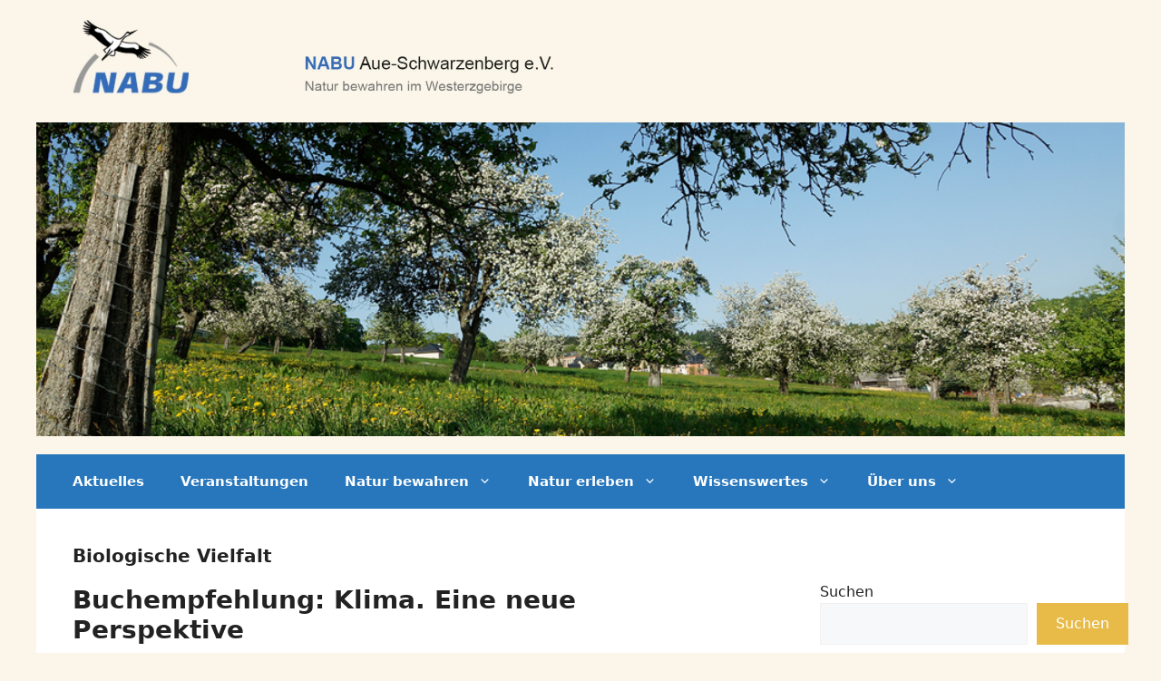

--- FILE ---
content_type: text/html; charset=UTF-8
request_url: http://nabu-aue-schwarzenberg.de/tag/biologische-vielfalt
body_size: 20619
content:
<!DOCTYPE html>
<html lang="de">
<head>
	<meta charset="UTF-8">
	<title>Biologische Vielfalt &#8211; NABU Aue-Schwarzenberg</title>
<meta name='robots' content='max-image-preview:large' />
<meta name="viewport" content="width=device-width, initial-scale=1"><link rel="alternate" type="application/rss+xml" title="NABU Aue-Schwarzenberg &raquo; Feed" href="http://nabu-aue-schwarzenberg.de/feed" />
<link rel="alternate" type="application/rss+xml" title="NABU Aue-Schwarzenberg &raquo; Kommentar-Feed" href="http://nabu-aue-schwarzenberg.de/comments/feed" />
<link rel="alternate" type="application/rss+xml" title="NABU Aue-Schwarzenberg &raquo; Biologische Vielfalt Schlagwort-Feed" href="http://nabu-aue-schwarzenberg.de/tag/biologische-vielfalt/feed" />
<style id='wp-img-auto-sizes-contain-inline-css'>
img:is([sizes=auto i],[sizes^="auto," i]){contain-intrinsic-size:3000px 1500px}
/*# sourceURL=wp-img-auto-sizes-contain-inline-css */
</style>
<style id='wp-emoji-styles-inline-css'>

	img.wp-smiley, img.emoji {
		display: inline !important;
		border: none !important;
		box-shadow: none !important;
		height: 1em !important;
		width: 1em !important;
		margin: 0 0.07em !important;
		vertical-align: -0.1em !important;
		background: none !important;
		padding: 0 !important;
	}
/*# sourceURL=wp-emoji-styles-inline-css */
</style>
<style id='wp-block-library-inline-css'>
:root{--wp-block-synced-color:#7a00df;--wp-block-synced-color--rgb:122,0,223;--wp-bound-block-color:var(--wp-block-synced-color);--wp-editor-canvas-background:#ddd;--wp-admin-theme-color:#007cba;--wp-admin-theme-color--rgb:0,124,186;--wp-admin-theme-color-darker-10:#006ba1;--wp-admin-theme-color-darker-10--rgb:0,107,160.5;--wp-admin-theme-color-darker-20:#005a87;--wp-admin-theme-color-darker-20--rgb:0,90,135;--wp-admin-border-width-focus:2px}@media (min-resolution:192dpi){:root{--wp-admin-border-width-focus:1.5px}}.wp-element-button{cursor:pointer}:root .has-very-light-gray-background-color{background-color:#eee}:root .has-very-dark-gray-background-color{background-color:#313131}:root .has-very-light-gray-color{color:#eee}:root .has-very-dark-gray-color{color:#313131}:root .has-vivid-green-cyan-to-vivid-cyan-blue-gradient-background{background:linear-gradient(135deg,#00d084,#0693e3)}:root .has-purple-crush-gradient-background{background:linear-gradient(135deg,#34e2e4,#4721fb 50%,#ab1dfe)}:root .has-hazy-dawn-gradient-background{background:linear-gradient(135deg,#faaca8,#dad0ec)}:root .has-subdued-olive-gradient-background{background:linear-gradient(135deg,#fafae1,#67a671)}:root .has-atomic-cream-gradient-background{background:linear-gradient(135deg,#fdd79a,#004a59)}:root .has-nightshade-gradient-background{background:linear-gradient(135deg,#330968,#31cdcf)}:root .has-midnight-gradient-background{background:linear-gradient(135deg,#020381,#2874fc)}:root{--wp--preset--font-size--normal:16px;--wp--preset--font-size--huge:42px}.has-regular-font-size{font-size:1em}.has-larger-font-size{font-size:2.625em}.has-normal-font-size{font-size:var(--wp--preset--font-size--normal)}.has-huge-font-size{font-size:var(--wp--preset--font-size--huge)}.has-text-align-center{text-align:center}.has-text-align-left{text-align:left}.has-text-align-right{text-align:right}.has-fit-text{white-space:nowrap!important}#end-resizable-editor-section{display:none}.aligncenter{clear:both}.items-justified-left{justify-content:flex-start}.items-justified-center{justify-content:center}.items-justified-right{justify-content:flex-end}.items-justified-space-between{justify-content:space-between}.screen-reader-text{border:0;clip-path:inset(50%);height:1px;margin:-1px;overflow:hidden;padding:0;position:absolute;width:1px;word-wrap:normal!important}.screen-reader-text:focus{background-color:#ddd;clip-path:none;color:#444;display:block;font-size:1em;height:auto;left:5px;line-height:normal;padding:15px 23px 14px;text-decoration:none;top:5px;width:auto;z-index:100000}html :where(.has-border-color){border-style:solid}html :where([style*=border-top-color]){border-top-style:solid}html :where([style*=border-right-color]){border-right-style:solid}html :where([style*=border-bottom-color]){border-bottom-style:solid}html :where([style*=border-left-color]){border-left-style:solid}html :where([style*=border-width]){border-style:solid}html :where([style*=border-top-width]){border-top-style:solid}html :where([style*=border-right-width]){border-right-style:solid}html :where([style*=border-bottom-width]){border-bottom-style:solid}html :where([style*=border-left-width]){border-left-style:solid}html :where(img[class*=wp-image-]){height:auto;max-width:100%}:where(figure){margin:0 0 1em}html :where(.is-position-sticky){--wp-admin--admin-bar--position-offset:var(--wp-admin--admin-bar--height,0px)}@media screen and (max-width:600px){html :where(.is-position-sticky){--wp-admin--admin-bar--position-offset:0px}}

/*# sourceURL=wp-block-library-inline-css */
</style><style id='wp-block-categories-inline-css'>
.wp-block-categories{box-sizing:border-box}.wp-block-categories.alignleft{margin-right:2em}.wp-block-categories.alignright{margin-left:2em}.wp-block-categories.wp-block-categories-dropdown.aligncenter{text-align:center}.wp-block-categories .wp-block-categories__label{display:block;width:100%}
/*# sourceURL=http://nabu-aue-schwarzenberg.de/wp-includes/blocks/categories/style.min.css */
</style>
<style id='wp-block-heading-inline-css'>
h1:where(.wp-block-heading).has-background,h2:where(.wp-block-heading).has-background,h3:where(.wp-block-heading).has-background,h4:where(.wp-block-heading).has-background,h5:where(.wp-block-heading).has-background,h6:where(.wp-block-heading).has-background{padding:1.25em 2.375em}h1.has-text-align-left[style*=writing-mode]:where([style*=vertical-lr]),h1.has-text-align-right[style*=writing-mode]:where([style*=vertical-rl]),h2.has-text-align-left[style*=writing-mode]:where([style*=vertical-lr]),h2.has-text-align-right[style*=writing-mode]:where([style*=vertical-rl]),h3.has-text-align-left[style*=writing-mode]:where([style*=vertical-lr]),h3.has-text-align-right[style*=writing-mode]:where([style*=vertical-rl]),h4.has-text-align-left[style*=writing-mode]:where([style*=vertical-lr]),h4.has-text-align-right[style*=writing-mode]:where([style*=vertical-rl]),h5.has-text-align-left[style*=writing-mode]:where([style*=vertical-lr]),h5.has-text-align-right[style*=writing-mode]:where([style*=vertical-rl]),h6.has-text-align-left[style*=writing-mode]:where([style*=vertical-lr]),h6.has-text-align-right[style*=writing-mode]:where([style*=vertical-rl]){rotate:180deg}
/*# sourceURL=http://nabu-aue-schwarzenberg.de/wp-includes/blocks/heading/style.min.css */
</style>
<style id='wp-block-image-inline-css'>
.wp-block-image>a,.wp-block-image>figure>a{display:inline-block}.wp-block-image img{box-sizing:border-box;height:auto;max-width:100%;vertical-align:bottom}@media not (prefers-reduced-motion){.wp-block-image img.hide{visibility:hidden}.wp-block-image img.show{animation:show-content-image .4s}}.wp-block-image[style*=border-radius] img,.wp-block-image[style*=border-radius]>a{border-radius:inherit}.wp-block-image.has-custom-border img{box-sizing:border-box}.wp-block-image.aligncenter{text-align:center}.wp-block-image.alignfull>a,.wp-block-image.alignwide>a{width:100%}.wp-block-image.alignfull img,.wp-block-image.alignwide img{height:auto;width:100%}.wp-block-image .aligncenter,.wp-block-image .alignleft,.wp-block-image .alignright,.wp-block-image.aligncenter,.wp-block-image.alignleft,.wp-block-image.alignright{display:table}.wp-block-image .aligncenter>figcaption,.wp-block-image .alignleft>figcaption,.wp-block-image .alignright>figcaption,.wp-block-image.aligncenter>figcaption,.wp-block-image.alignleft>figcaption,.wp-block-image.alignright>figcaption{caption-side:bottom;display:table-caption}.wp-block-image .alignleft{float:left;margin:.5em 1em .5em 0}.wp-block-image .alignright{float:right;margin:.5em 0 .5em 1em}.wp-block-image .aligncenter{margin-left:auto;margin-right:auto}.wp-block-image :where(figcaption){margin-bottom:1em;margin-top:.5em}.wp-block-image.is-style-circle-mask img{border-radius:9999px}@supports ((-webkit-mask-image:none) or (mask-image:none)) or (-webkit-mask-image:none){.wp-block-image.is-style-circle-mask img{border-radius:0;-webkit-mask-image:url('data:image/svg+xml;utf8,<svg viewBox="0 0 100 100" xmlns="http://www.w3.org/2000/svg"><circle cx="50" cy="50" r="50"/></svg>');mask-image:url('data:image/svg+xml;utf8,<svg viewBox="0 0 100 100" xmlns="http://www.w3.org/2000/svg"><circle cx="50" cy="50" r="50"/></svg>');mask-mode:alpha;-webkit-mask-position:center;mask-position:center;-webkit-mask-repeat:no-repeat;mask-repeat:no-repeat;-webkit-mask-size:contain;mask-size:contain}}:root :where(.wp-block-image.is-style-rounded img,.wp-block-image .is-style-rounded img){border-radius:9999px}.wp-block-image figure{margin:0}.wp-lightbox-container{display:flex;flex-direction:column;position:relative}.wp-lightbox-container img{cursor:zoom-in}.wp-lightbox-container img:hover+button{opacity:1}.wp-lightbox-container button{align-items:center;backdrop-filter:blur(16px) saturate(180%);background-color:#5a5a5a40;border:none;border-radius:4px;cursor:zoom-in;display:flex;height:20px;justify-content:center;opacity:0;padding:0;position:absolute;right:16px;text-align:center;top:16px;width:20px;z-index:100}@media not (prefers-reduced-motion){.wp-lightbox-container button{transition:opacity .2s ease}}.wp-lightbox-container button:focus-visible{outline:3px auto #5a5a5a40;outline:3px auto -webkit-focus-ring-color;outline-offset:3px}.wp-lightbox-container button:hover{cursor:pointer;opacity:1}.wp-lightbox-container button:focus{opacity:1}.wp-lightbox-container button:focus,.wp-lightbox-container button:hover,.wp-lightbox-container button:not(:hover):not(:active):not(.has-background){background-color:#5a5a5a40;border:none}.wp-lightbox-overlay{box-sizing:border-box;cursor:zoom-out;height:100vh;left:0;overflow:hidden;position:fixed;top:0;visibility:hidden;width:100%;z-index:100000}.wp-lightbox-overlay .close-button{align-items:center;cursor:pointer;display:flex;justify-content:center;min-height:40px;min-width:40px;padding:0;position:absolute;right:calc(env(safe-area-inset-right) + 16px);top:calc(env(safe-area-inset-top) + 16px);z-index:5000000}.wp-lightbox-overlay .close-button:focus,.wp-lightbox-overlay .close-button:hover,.wp-lightbox-overlay .close-button:not(:hover):not(:active):not(.has-background){background:none;border:none}.wp-lightbox-overlay .lightbox-image-container{height:var(--wp--lightbox-container-height);left:50%;overflow:hidden;position:absolute;top:50%;transform:translate(-50%,-50%);transform-origin:top left;width:var(--wp--lightbox-container-width);z-index:9999999999}.wp-lightbox-overlay .wp-block-image{align-items:center;box-sizing:border-box;display:flex;height:100%;justify-content:center;margin:0;position:relative;transform-origin:0 0;width:100%;z-index:3000000}.wp-lightbox-overlay .wp-block-image img{height:var(--wp--lightbox-image-height);min-height:var(--wp--lightbox-image-height);min-width:var(--wp--lightbox-image-width);width:var(--wp--lightbox-image-width)}.wp-lightbox-overlay .wp-block-image figcaption{display:none}.wp-lightbox-overlay button{background:none;border:none}.wp-lightbox-overlay .scrim{background-color:#fff;height:100%;opacity:.9;position:absolute;width:100%;z-index:2000000}.wp-lightbox-overlay.active{visibility:visible}@media not (prefers-reduced-motion){.wp-lightbox-overlay.active{animation:turn-on-visibility .25s both}.wp-lightbox-overlay.active img{animation:turn-on-visibility .35s both}.wp-lightbox-overlay.show-closing-animation:not(.active){animation:turn-off-visibility .35s both}.wp-lightbox-overlay.show-closing-animation:not(.active) img{animation:turn-off-visibility .25s both}.wp-lightbox-overlay.zoom.active{animation:none;opacity:1;visibility:visible}.wp-lightbox-overlay.zoom.active .lightbox-image-container{animation:lightbox-zoom-in .4s}.wp-lightbox-overlay.zoom.active .lightbox-image-container img{animation:none}.wp-lightbox-overlay.zoom.active .scrim{animation:turn-on-visibility .4s forwards}.wp-lightbox-overlay.zoom.show-closing-animation:not(.active){animation:none}.wp-lightbox-overlay.zoom.show-closing-animation:not(.active) .lightbox-image-container{animation:lightbox-zoom-out .4s}.wp-lightbox-overlay.zoom.show-closing-animation:not(.active) .lightbox-image-container img{animation:none}.wp-lightbox-overlay.zoom.show-closing-animation:not(.active) .scrim{animation:turn-off-visibility .4s forwards}}@keyframes show-content-image{0%{visibility:hidden}99%{visibility:hidden}to{visibility:visible}}@keyframes turn-on-visibility{0%{opacity:0}to{opacity:1}}@keyframes turn-off-visibility{0%{opacity:1;visibility:visible}99%{opacity:0;visibility:visible}to{opacity:0;visibility:hidden}}@keyframes lightbox-zoom-in{0%{transform:translate(calc((-100vw + var(--wp--lightbox-scrollbar-width))/2 + var(--wp--lightbox-initial-left-position)),calc(-50vh + var(--wp--lightbox-initial-top-position))) scale(var(--wp--lightbox-scale))}to{transform:translate(-50%,-50%) scale(1)}}@keyframes lightbox-zoom-out{0%{transform:translate(-50%,-50%) scale(1);visibility:visible}99%{visibility:visible}to{transform:translate(calc((-100vw + var(--wp--lightbox-scrollbar-width))/2 + var(--wp--lightbox-initial-left-position)),calc(-50vh + var(--wp--lightbox-initial-top-position))) scale(var(--wp--lightbox-scale));visibility:hidden}}
/*# sourceURL=http://nabu-aue-schwarzenberg.de/wp-includes/blocks/image/style.min.css */
</style>
<style id='wp-block-latest-posts-inline-css'>
.wp-block-latest-posts{box-sizing:border-box}.wp-block-latest-posts.alignleft{margin-right:2em}.wp-block-latest-posts.alignright{margin-left:2em}.wp-block-latest-posts.wp-block-latest-posts__list{list-style:none}.wp-block-latest-posts.wp-block-latest-posts__list li{clear:both;overflow-wrap:break-word}.wp-block-latest-posts.is-grid{display:flex;flex-wrap:wrap}.wp-block-latest-posts.is-grid li{margin:0 1.25em 1.25em 0;width:100%}@media (min-width:600px){.wp-block-latest-posts.columns-2 li{width:calc(50% - .625em)}.wp-block-latest-posts.columns-2 li:nth-child(2n){margin-right:0}.wp-block-latest-posts.columns-3 li{width:calc(33.33333% - .83333em)}.wp-block-latest-posts.columns-3 li:nth-child(3n){margin-right:0}.wp-block-latest-posts.columns-4 li{width:calc(25% - .9375em)}.wp-block-latest-posts.columns-4 li:nth-child(4n){margin-right:0}.wp-block-latest-posts.columns-5 li{width:calc(20% - 1em)}.wp-block-latest-posts.columns-5 li:nth-child(5n){margin-right:0}.wp-block-latest-posts.columns-6 li{width:calc(16.66667% - 1.04167em)}.wp-block-latest-posts.columns-6 li:nth-child(6n){margin-right:0}}:root :where(.wp-block-latest-posts.is-grid){padding:0}:root :where(.wp-block-latest-posts.wp-block-latest-posts__list){padding-left:0}.wp-block-latest-posts__post-author,.wp-block-latest-posts__post-date{display:block;font-size:.8125em}.wp-block-latest-posts__post-excerpt,.wp-block-latest-posts__post-full-content{margin-bottom:1em;margin-top:.5em}.wp-block-latest-posts__featured-image a{display:inline-block}.wp-block-latest-posts__featured-image img{height:auto;max-width:100%;width:auto}.wp-block-latest-posts__featured-image.alignleft{float:left;margin-right:1em}.wp-block-latest-posts__featured-image.alignright{float:right;margin-left:1em}.wp-block-latest-posts__featured-image.aligncenter{margin-bottom:1em;text-align:center}
/*# sourceURL=http://nabu-aue-schwarzenberg.de/wp-includes/blocks/latest-posts/style.min.css */
</style>
<style id='wp-block-search-inline-css'>
.wp-block-search__button{margin-left:10px;word-break:normal}.wp-block-search__button.has-icon{line-height:0}.wp-block-search__button svg{height:1.25em;min-height:24px;min-width:24px;width:1.25em;fill:currentColor;vertical-align:text-bottom}:where(.wp-block-search__button){border:1px solid #ccc;padding:6px 10px}.wp-block-search__inside-wrapper{display:flex;flex:auto;flex-wrap:nowrap;max-width:100%}.wp-block-search__label{width:100%}.wp-block-search.wp-block-search__button-only .wp-block-search__button{box-sizing:border-box;display:flex;flex-shrink:0;justify-content:center;margin-left:0;max-width:100%}.wp-block-search.wp-block-search__button-only .wp-block-search__inside-wrapper{min-width:0!important;transition-property:width}.wp-block-search.wp-block-search__button-only .wp-block-search__input{flex-basis:100%;transition-duration:.3s}.wp-block-search.wp-block-search__button-only.wp-block-search__searchfield-hidden,.wp-block-search.wp-block-search__button-only.wp-block-search__searchfield-hidden .wp-block-search__inside-wrapper{overflow:hidden}.wp-block-search.wp-block-search__button-only.wp-block-search__searchfield-hidden .wp-block-search__input{border-left-width:0!important;border-right-width:0!important;flex-basis:0;flex-grow:0;margin:0;min-width:0!important;padding-left:0!important;padding-right:0!important;width:0!important}:where(.wp-block-search__input){appearance:none;border:1px solid #949494;flex-grow:1;font-family:inherit;font-size:inherit;font-style:inherit;font-weight:inherit;letter-spacing:inherit;line-height:inherit;margin-left:0;margin-right:0;min-width:3rem;padding:8px;text-decoration:unset!important;text-transform:inherit}:where(.wp-block-search__button-inside .wp-block-search__inside-wrapper){background-color:#fff;border:1px solid #949494;box-sizing:border-box;padding:4px}:where(.wp-block-search__button-inside .wp-block-search__inside-wrapper) .wp-block-search__input{border:none;border-radius:0;padding:0 4px}:where(.wp-block-search__button-inside .wp-block-search__inside-wrapper) .wp-block-search__input:focus{outline:none}:where(.wp-block-search__button-inside .wp-block-search__inside-wrapper) :where(.wp-block-search__button){padding:4px 8px}.wp-block-search.aligncenter .wp-block-search__inside-wrapper{margin:auto}.wp-block[data-align=right] .wp-block-search.wp-block-search__button-only .wp-block-search__inside-wrapper{float:right}
/*# sourceURL=http://nabu-aue-schwarzenberg.de/wp-includes/blocks/search/style.min.css */
</style>
<style id='wp-block-tag-cloud-inline-css'>
.wp-block-tag-cloud{box-sizing:border-box}.wp-block-tag-cloud.aligncenter{justify-content:center;text-align:center}.wp-block-tag-cloud a{display:inline-block;margin-right:5px}.wp-block-tag-cloud span{display:inline-block;margin-left:5px;text-decoration:none}:root :where(.wp-block-tag-cloud.is-style-outline){display:flex;flex-wrap:wrap;gap:1ch}:root :where(.wp-block-tag-cloud.is-style-outline a){border:1px solid;font-size:unset!important;margin-right:0;padding:1ch 2ch;text-decoration:none!important}
/*# sourceURL=http://nabu-aue-schwarzenberg.de/wp-includes/blocks/tag-cloud/style.min.css */
</style>
<style id='wp-block-group-inline-css'>
.wp-block-group{box-sizing:border-box}:where(.wp-block-group.wp-block-group-is-layout-constrained){position:relative}
/*# sourceURL=http://nabu-aue-schwarzenberg.de/wp-includes/blocks/group/style.min.css */
</style>
<style id='wp-block-paragraph-inline-css'>
.is-small-text{font-size:.875em}.is-regular-text{font-size:1em}.is-large-text{font-size:2.25em}.is-larger-text{font-size:3em}.has-drop-cap:not(:focus):first-letter{float:left;font-size:8.4em;font-style:normal;font-weight:100;line-height:.68;margin:.05em .1em 0 0;text-transform:uppercase}body.rtl .has-drop-cap:not(:focus):first-letter{float:none;margin-left:.1em}p.has-drop-cap.has-background{overflow:hidden}:root :where(p.has-background){padding:1.25em 2.375em}:where(p.has-text-color:not(.has-link-color)) a{color:inherit}p.has-text-align-left[style*="writing-mode:vertical-lr"],p.has-text-align-right[style*="writing-mode:vertical-rl"]{rotate:180deg}
/*# sourceURL=http://nabu-aue-schwarzenberg.de/wp-includes/blocks/paragraph/style.min.css */
</style>
<style id='global-styles-inline-css'>
:root{--wp--preset--aspect-ratio--square: 1;--wp--preset--aspect-ratio--4-3: 4/3;--wp--preset--aspect-ratio--3-4: 3/4;--wp--preset--aspect-ratio--3-2: 3/2;--wp--preset--aspect-ratio--2-3: 2/3;--wp--preset--aspect-ratio--16-9: 16/9;--wp--preset--aspect-ratio--9-16: 9/16;--wp--preset--color--black: #000000;--wp--preset--color--cyan-bluish-gray: #abb8c3;--wp--preset--color--white: #ffffff;--wp--preset--color--pale-pink: #f78da7;--wp--preset--color--vivid-red: #cf2e2e;--wp--preset--color--luminous-vivid-orange: #ff6900;--wp--preset--color--luminous-vivid-amber: #fcb900;--wp--preset--color--light-green-cyan: #7bdcb5;--wp--preset--color--vivid-green-cyan: #00d084;--wp--preset--color--pale-cyan-blue: #8ed1fc;--wp--preset--color--vivid-cyan-blue: #0693e3;--wp--preset--color--vivid-purple: #9b51e0;--wp--preset--color--contrast: var(--contrast);--wp--preset--color--contrast-2: var(--contrast-2);--wp--preset--color--contrast-3: var(--contrast-3);--wp--preset--color--base: var(--base);--wp--preset--color--base-2: var(--base-2);--wp--preset--color--base-3: var(--base-3);--wp--preset--color--accent: var(--accent);--wp--preset--color--fbf-6-e-9: var(--fbf-6-e-9);--wp--preset--color--global-color-9: var(--global-color-9);--wp--preset--color--global-color-10: var(--global-color-10);--wp--preset--gradient--vivid-cyan-blue-to-vivid-purple: linear-gradient(135deg,rgb(6,147,227) 0%,rgb(155,81,224) 100%);--wp--preset--gradient--light-green-cyan-to-vivid-green-cyan: linear-gradient(135deg,rgb(122,220,180) 0%,rgb(0,208,130) 100%);--wp--preset--gradient--luminous-vivid-amber-to-luminous-vivid-orange: linear-gradient(135deg,rgb(252,185,0) 0%,rgb(255,105,0) 100%);--wp--preset--gradient--luminous-vivid-orange-to-vivid-red: linear-gradient(135deg,rgb(255,105,0) 0%,rgb(207,46,46) 100%);--wp--preset--gradient--very-light-gray-to-cyan-bluish-gray: linear-gradient(135deg,rgb(238,238,238) 0%,rgb(169,184,195) 100%);--wp--preset--gradient--cool-to-warm-spectrum: linear-gradient(135deg,rgb(74,234,220) 0%,rgb(151,120,209) 20%,rgb(207,42,186) 40%,rgb(238,44,130) 60%,rgb(251,105,98) 80%,rgb(254,248,76) 100%);--wp--preset--gradient--blush-light-purple: linear-gradient(135deg,rgb(255,206,236) 0%,rgb(152,150,240) 100%);--wp--preset--gradient--blush-bordeaux: linear-gradient(135deg,rgb(254,205,165) 0%,rgb(254,45,45) 50%,rgb(107,0,62) 100%);--wp--preset--gradient--luminous-dusk: linear-gradient(135deg,rgb(255,203,112) 0%,rgb(199,81,192) 50%,rgb(65,88,208) 100%);--wp--preset--gradient--pale-ocean: linear-gradient(135deg,rgb(255,245,203) 0%,rgb(182,227,212) 50%,rgb(51,167,181) 100%);--wp--preset--gradient--electric-grass: linear-gradient(135deg,rgb(202,248,128) 0%,rgb(113,206,126) 100%);--wp--preset--gradient--midnight: linear-gradient(135deg,rgb(2,3,129) 0%,rgb(40,116,252) 100%);--wp--preset--font-size--small: 13px;--wp--preset--font-size--medium: 20px;--wp--preset--font-size--large: 36px;--wp--preset--font-size--x-large: 42px;--wp--preset--spacing--20: 0.44rem;--wp--preset--spacing--30: 0.67rem;--wp--preset--spacing--40: 1rem;--wp--preset--spacing--50: 1.5rem;--wp--preset--spacing--60: 2.25rem;--wp--preset--spacing--70: 3.38rem;--wp--preset--spacing--80: 5.06rem;--wp--preset--shadow--natural: 6px 6px 9px rgba(0, 0, 0, 0.2);--wp--preset--shadow--deep: 12px 12px 50px rgba(0, 0, 0, 0.4);--wp--preset--shadow--sharp: 6px 6px 0px rgba(0, 0, 0, 0.2);--wp--preset--shadow--outlined: 6px 6px 0px -3px rgb(255, 255, 255), 6px 6px rgb(0, 0, 0);--wp--preset--shadow--crisp: 6px 6px 0px rgb(0, 0, 0);}:where(.is-layout-flex){gap: 0.5em;}:where(.is-layout-grid){gap: 0.5em;}body .is-layout-flex{display: flex;}.is-layout-flex{flex-wrap: wrap;align-items: center;}.is-layout-flex > :is(*, div){margin: 0;}body .is-layout-grid{display: grid;}.is-layout-grid > :is(*, div){margin: 0;}:where(.wp-block-columns.is-layout-flex){gap: 2em;}:where(.wp-block-columns.is-layout-grid){gap: 2em;}:where(.wp-block-post-template.is-layout-flex){gap: 1.25em;}:where(.wp-block-post-template.is-layout-grid){gap: 1.25em;}.has-black-color{color: var(--wp--preset--color--black) !important;}.has-cyan-bluish-gray-color{color: var(--wp--preset--color--cyan-bluish-gray) !important;}.has-white-color{color: var(--wp--preset--color--white) !important;}.has-pale-pink-color{color: var(--wp--preset--color--pale-pink) !important;}.has-vivid-red-color{color: var(--wp--preset--color--vivid-red) !important;}.has-luminous-vivid-orange-color{color: var(--wp--preset--color--luminous-vivid-orange) !important;}.has-luminous-vivid-amber-color{color: var(--wp--preset--color--luminous-vivid-amber) !important;}.has-light-green-cyan-color{color: var(--wp--preset--color--light-green-cyan) !important;}.has-vivid-green-cyan-color{color: var(--wp--preset--color--vivid-green-cyan) !important;}.has-pale-cyan-blue-color{color: var(--wp--preset--color--pale-cyan-blue) !important;}.has-vivid-cyan-blue-color{color: var(--wp--preset--color--vivid-cyan-blue) !important;}.has-vivid-purple-color{color: var(--wp--preset--color--vivid-purple) !important;}.has-black-background-color{background-color: var(--wp--preset--color--black) !important;}.has-cyan-bluish-gray-background-color{background-color: var(--wp--preset--color--cyan-bluish-gray) !important;}.has-white-background-color{background-color: var(--wp--preset--color--white) !important;}.has-pale-pink-background-color{background-color: var(--wp--preset--color--pale-pink) !important;}.has-vivid-red-background-color{background-color: var(--wp--preset--color--vivid-red) !important;}.has-luminous-vivid-orange-background-color{background-color: var(--wp--preset--color--luminous-vivid-orange) !important;}.has-luminous-vivid-amber-background-color{background-color: var(--wp--preset--color--luminous-vivid-amber) !important;}.has-light-green-cyan-background-color{background-color: var(--wp--preset--color--light-green-cyan) !important;}.has-vivid-green-cyan-background-color{background-color: var(--wp--preset--color--vivid-green-cyan) !important;}.has-pale-cyan-blue-background-color{background-color: var(--wp--preset--color--pale-cyan-blue) !important;}.has-vivid-cyan-blue-background-color{background-color: var(--wp--preset--color--vivid-cyan-blue) !important;}.has-vivid-purple-background-color{background-color: var(--wp--preset--color--vivid-purple) !important;}.has-black-border-color{border-color: var(--wp--preset--color--black) !important;}.has-cyan-bluish-gray-border-color{border-color: var(--wp--preset--color--cyan-bluish-gray) !important;}.has-white-border-color{border-color: var(--wp--preset--color--white) !important;}.has-pale-pink-border-color{border-color: var(--wp--preset--color--pale-pink) !important;}.has-vivid-red-border-color{border-color: var(--wp--preset--color--vivid-red) !important;}.has-luminous-vivid-orange-border-color{border-color: var(--wp--preset--color--luminous-vivid-orange) !important;}.has-luminous-vivid-amber-border-color{border-color: var(--wp--preset--color--luminous-vivid-amber) !important;}.has-light-green-cyan-border-color{border-color: var(--wp--preset--color--light-green-cyan) !important;}.has-vivid-green-cyan-border-color{border-color: var(--wp--preset--color--vivid-green-cyan) !important;}.has-pale-cyan-blue-border-color{border-color: var(--wp--preset--color--pale-cyan-blue) !important;}.has-vivid-cyan-blue-border-color{border-color: var(--wp--preset--color--vivid-cyan-blue) !important;}.has-vivid-purple-border-color{border-color: var(--wp--preset--color--vivid-purple) !important;}.has-vivid-cyan-blue-to-vivid-purple-gradient-background{background: var(--wp--preset--gradient--vivid-cyan-blue-to-vivid-purple) !important;}.has-light-green-cyan-to-vivid-green-cyan-gradient-background{background: var(--wp--preset--gradient--light-green-cyan-to-vivid-green-cyan) !important;}.has-luminous-vivid-amber-to-luminous-vivid-orange-gradient-background{background: var(--wp--preset--gradient--luminous-vivid-amber-to-luminous-vivid-orange) !important;}.has-luminous-vivid-orange-to-vivid-red-gradient-background{background: var(--wp--preset--gradient--luminous-vivid-orange-to-vivid-red) !important;}.has-very-light-gray-to-cyan-bluish-gray-gradient-background{background: var(--wp--preset--gradient--very-light-gray-to-cyan-bluish-gray) !important;}.has-cool-to-warm-spectrum-gradient-background{background: var(--wp--preset--gradient--cool-to-warm-spectrum) !important;}.has-blush-light-purple-gradient-background{background: var(--wp--preset--gradient--blush-light-purple) !important;}.has-blush-bordeaux-gradient-background{background: var(--wp--preset--gradient--blush-bordeaux) !important;}.has-luminous-dusk-gradient-background{background: var(--wp--preset--gradient--luminous-dusk) !important;}.has-pale-ocean-gradient-background{background: var(--wp--preset--gradient--pale-ocean) !important;}.has-electric-grass-gradient-background{background: var(--wp--preset--gradient--electric-grass) !important;}.has-midnight-gradient-background{background: var(--wp--preset--gradient--midnight) !important;}.has-small-font-size{font-size: var(--wp--preset--font-size--small) !important;}.has-medium-font-size{font-size: var(--wp--preset--font-size--medium) !important;}.has-large-font-size{font-size: var(--wp--preset--font-size--large) !important;}.has-x-large-font-size{font-size: var(--wp--preset--font-size--x-large) !important;}
/*# sourceURL=global-styles-inline-css */
</style>

<style id='classic-theme-styles-inline-css'>
/*! This file is auto-generated */
.wp-block-button__link{color:#fff;background-color:#32373c;border-radius:9999px;box-shadow:none;text-decoration:none;padding:calc(.667em + 2px) calc(1.333em + 2px);font-size:1.125em}.wp-block-file__button{background:#32373c;color:#fff;text-decoration:none}
/*# sourceURL=/wp-includes/css/classic-themes.min.css */
</style>
<link rel='stylesheet' id='pgc-simply-gallery-plugin-lightbox-style-css' href='http://nabu-aue-schwarzenberg.de/wp-content/plugins/simply-gallery-block/plugins/pgc_sgb_lightbox.min.style.css?ver=3.3.2' media='all' />
<link rel='stylesheet' id='foobox-free-min-css' href='http://nabu-aue-schwarzenberg.de/wp-content/plugins/foobox-image-lightbox/free/css/foobox.free.min.css?ver=2.7.35' media='all' />
<link rel='stylesheet' id='responsive-lightbox-nivo_lightbox-css-css' href='http://nabu-aue-schwarzenberg.de/wp-content/plugins/responsive-lightbox-lite/assets/nivo-lightbox/nivo-lightbox.css?ver=6.9' media='all' />
<link rel='stylesheet' id='responsive-lightbox-nivo_lightbox-css-d-css' href='http://nabu-aue-schwarzenberg.de/wp-content/plugins/responsive-lightbox-lite/assets/nivo-lightbox/themes/default/default.css?ver=6.9' media='all' />
<link rel='stylesheet' id='generate-widget-areas-css' href='http://nabu-aue-schwarzenberg.de/wp-content/themes/generatepress/assets/css/components/widget-areas.min.css?ver=3.6.1' media='all' />
<link rel='stylesheet' id='generate-style-css' href='http://nabu-aue-schwarzenberg.de/wp-content/themes/generatepress/assets/css/main.min.css?ver=3.6.1' media='all' />
<style id='generate-style-inline-css'>
body{background-color:#fbf6e9;color:var(--contrast);}a{color:var(--accent);}a{text-decoration:underline;}.entry-title a, .site-branding a, a.button, .wp-block-button__link, .main-navigation a{text-decoration:none;}a:hover, a:focus, a:active{color:var(--contrast);}.wp-block-group__inner-container{max-width:1200px;margin-left:auto;margin-right:auto;}:root{--contrast:#222222;--contrast-2:#575760;--contrast-3:#b2b2be;--base:#f0f0f0;--base-2:#f7f8f9;--base-3:#ffffff;--accent:#2877bd;--fbf-6-e-9:#fbf6e9;--global-color-9:#e8bb49;--global-color-10:#88cbec;}:root .has-contrast-color{color:var(--contrast);}:root .has-contrast-background-color{background-color:var(--contrast);}:root .has-contrast-2-color{color:var(--contrast-2);}:root .has-contrast-2-background-color{background-color:var(--contrast-2);}:root .has-contrast-3-color{color:var(--contrast-3);}:root .has-contrast-3-background-color{background-color:var(--contrast-3);}:root .has-base-color{color:var(--base);}:root .has-base-background-color{background-color:var(--base);}:root .has-base-2-color{color:var(--base-2);}:root .has-base-2-background-color{background-color:var(--base-2);}:root .has-base-3-color{color:var(--base-3);}:root .has-base-3-background-color{background-color:var(--base-3);}:root .has-accent-color{color:var(--accent);}:root .has-accent-background-color{background-color:var(--accent);}:root .has-fbf-6-e-9-color{color:var(--fbf-6-e-9);}:root .has-fbf-6-e-9-background-color{background-color:var(--fbf-6-e-9);}:root .has-global-color-9-color{color:var(--global-color-9);}:root .has-global-color-9-background-color{background-color:var(--global-color-9);}:root .has-global-color-10-color{color:var(--global-color-10);}:root .has-global-color-10-background-color{background-color:var(--global-color-10);}body, button, input, select, textarea{font-size:16px;}body{line-height:1.5;}h1{font-weight:bold;font-size:20px;}h2{font-weight:bold;font-size:28px;}.main-navigation a, .main-navigation .menu-toggle, .main-navigation .menu-bar-items{font-weight:bold;}h1.entry-title{font-size:28px;}.top-bar{background-color:#fbf6e9;color:var(--base-3);}.top-bar a{color:#ffffff;}.top-bar a:hover{color:#303030;}.site-header{background-color:#fbf6e9;}.main-title a,.main-title a:hover{color:var(--accent);}.site-description{color:var(--contrast-2);}.main-navigation,.main-navigation ul ul{background-color:var(--accent);}.main-navigation .main-nav ul li a, .main-navigation .menu-toggle, .main-navigation .menu-bar-items{color:var(--base-3);}.main-navigation .main-nav ul li:not([class*="current-menu-"]):hover > a, .main-navigation .main-nav ul li:not([class*="current-menu-"]):focus > a, .main-navigation .main-nav ul li.sfHover:not([class*="current-menu-"]) > a, .main-navigation .menu-bar-item:hover > a, .main-navigation .menu-bar-item.sfHover > a{color:var(--base-3);}button.menu-toggle:hover,button.menu-toggle:focus{color:var(--base-3);}.main-navigation .main-nav ul li[class*="current-menu-"] > a{color:var(--base-3);}.navigation-search input[type="search"],.navigation-search input[type="search"]:active, .navigation-search input[type="search"]:focus, .main-navigation .main-nav ul li.search-item.active > a, .main-navigation .menu-bar-items .search-item.active > a{color:var(--base-3);}.main-navigation ul ul{background-color:#72bade;}.main-navigation .main-nav ul ul li a{color:var(--contrast);}.main-navigation .main-nav ul ul li:not([class*="current-menu-"]):hover > a,.main-navigation .main-nav ul ul li:not([class*="current-menu-"]):focus > a, .main-navigation .main-nav ul ul li.sfHover:not([class*="current-menu-"]) > a{color:var(--contrast-2);}.main-navigation .main-nav ul ul li[class*="current-menu-"] > a{color:var(--base-3);}.separate-containers .inside-article, .separate-containers .comments-area, .separate-containers .page-header, .one-container .container, .separate-containers .paging-navigation, .inside-page-header{background-color:var(--base-3);}.inside-article a,.paging-navigation a,.comments-area a,.page-header a{color:var(--accent);}.inside-article a:hover,.paging-navigation a:hover,.comments-area a:hover,.page-header a:hover{color:var(--contrast-2);}.entry-header h1,.page-header h1{color:var(--contrast);}.entry-title a{color:var(--contrast);}.entry-title a:hover{color:var(--accent);}.entry-meta{color:var(--contrast-2);}.sidebar .widget{background-color:var(--base-3);}.sidebar .widget a{color:var(--accent);}.sidebar .widget a:hover{color:var(--contrast-2);}.footer-widgets{background-color:var(--base-3);}.site-info{background-color:#fbf6e9;}input[type="text"],input[type="email"],input[type="url"],input[type="password"],input[type="search"],input[type="tel"],input[type="number"],textarea,select{color:var(--contrast);background-color:var(--base-2);border-color:var(--base);}input[type="text"]:focus,input[type="email"]:focus,input[type="url"]:focus,input[type="password"]:focus,input[type="search"]:focus,input[type="tel"]:focus,input[type="number"]:focus,textarea:focus,select:focus{color:var(--contrast);background-color:var(--base-2);border-color:var(--contrast-3);}button,html input[type="button"],input[type="reset"],input[type="submit"],a.button,a.wp-block-button__link:not(.has-background){color:#ffffff;background-color:var(--global-color-9);}button:hover,html input[type="button"]:hover,input[type="reset"]:hover,input[type="submit"]:hover,a.button:hover,button:focus,html input[type="button"]:focus,input[type="reset"]:focus,input[type="submit"]:focus,a.button:focus,a.wp-block-button__link:not(.has-background):active,a.wp-block-button__link:not(.has-background):focus,a.wp-block-button__link:not(.has-background):hover{color:#ffffff;background-color:var(--global-color-9);}a.generate-back-to-top{background-color:rgba( 0,0,0,0.4 );color:#ffffff;}a.generate-back-to-top:hover,a.generate-back-to-top:focus{background-color:rgba( 0,0,0,0.6 );color:#ffffff;}:root{--gp-search-modal-bg-color:var(--base-3);--gp-search-modal-text-color:var(--contrast);--gp-search-modal-overlay-bg-color:rgba(0,0,0,0.2);}@media (max-width:768px){.main-navigation .menu-bar-item:hover > a, .main-navigation .menu-bar-item.sfHover > a{background:none;color:var(--base-3);}}.nav-below-header .main-navigation .inside-navigation.grid-container, .nav-above-header .main-navigation .inside-navigation.grid-container{padding:0px 20px 0px 20px;}.site-main .wp-block-group__inner-container{padding:40px;}.separate-containers .paging-navigation{padding-top:20px;padding-bottom:20px;}.entry-content .alignwide, body:not(.no-sidebar) .entry-content .alignfull{margin-left:-40px;width:calc(100% + 80px);max-width:calc(100% + 80px);}.rtl .menu-item-has-children .dropdown-menu-toggle{padding-left:20px;}.rtl .main-navigation .main-nav ul li.menu-item-has-children > a{padding-right:20px;}@media (max-width:768px){.separate-containers .inside-article, .separate-containers .comments-area, .separate-containers .page-header, .separate-containers .paging-navigation, .one-container .site-content, .inside-page-header{padding:30px;}.site-main .wp-block-group__inner-container{padding:30px;}.inside-top-bar{padding-right:30px;padding-left:30px;}.inside-header{padding-right:30px;padding-left:30px;}.widget-area .widget{padding-top:30px;padding-right:30px;padding-bottom:30px;padding-left:30px;}.footer-widgets-container{padding-top:30px;padding-right:30px;padding-bottom:30px;padding-left:30px;}.inside-site-info{padding-right:30px;padding-left:30px;}.entry-content .alignwide, body:not(.no-sidebar) .entry-content .alignfull{margin-left:-30px;width:calc(100% + 60px);max-width:calc(100% + 60px);}.one-container .site-main .paging-navigation{margin-bottom:20px;}}/* End cached CSS */.is-right-sidebar{width:30%;}.is-left-sidebar{width:30%;}.site-content .content-area{width:70%;}@media (max-width:768px){.main-navigation .menu-toggle,.sidebar-nav-mobile:not(#sticky-placeholder){display:block;}.main-navigation ul,.gen-sidebar-nav,.main-navigation:not(.slideout-navigation):not(.toggled) .main-nav > ul,.has-inline-mobile-toggle #site-navigation .inside-navigation > *:not(.navigation-search):not(.main-nav){display:none;}.nav-align-right .inside-navigation,.nav-align-center .inside-navigation{justify-content:space-between;}}
/*# sourceURL=generate-style-inline-css */
</style>
<script src="http://nabu-aue-schwarzenberg.de/wp-includes/js/jquery/jquery.min.js?ver=3.7.1" id="jquery-core-js"></script>
<script src="http://nabu-aue-schwarzenberg.de/wp-includes/js/jquery/jquery-migrate.min.js?ver=3.4.1" id="jquery-migrate-js"></script>
<script src="http://nabu-aue-schwarzenberg.de/wp-content/plugins/responsive-lightbox-lite/assets/nivo-lightbox/nivo-lightbox.min.js?ver=6.9" id="responsive-lightbox-nivo_lightbox-js"></script>
<script id="responsive-lightbox-lite-script-js-extra">
var rllArgs = {"script":"nivo_lightbox","selector":"lightbox","custom_events":""};
//# sourceURL=responsive-lightbox-lite-script-js-extra
</script>
<script src="http://nabu-aue-schwarzenberg.de/wp-content/plugins/responsive-lightbox-lite/assets/inc/script.js?ver=6.9" id="responsive-lightbox-lite-script-js"></script>
<script id="foobox-free-min-js-before">
/* Run FooBox FREE (v2.7.35) */
var FOOBOX = window.FOOBOX = {
	ready: true,
	disableOthers: false,
	o: {wordpress: { enabled: true }, countMessage:'image %index of %total', captions: { dataTitle: ["captionTitle","title"], dataDesc: ["captionDesc","description"] }, rel: '', excludes:'.fbx-link,.nofoobox,.nolightbox,a[href*="pinterest.com/pin/create/button/"]', affiliate : { enabled: false }},
	selectors: [
		".foogallery-container.foogallery-lightbox-foobox", ".foogallery-container.foogallery-lightbox-foobox-free", ".gallery", ".wp-block-gallery", ".wp-caption", ".wp-block-image", "a:has(img[class*=wp-image-])", ".post a:has(img[class*=wp-image-])", ".foobox"
	],
	pre: function( $ ){
		// Custom JavaScript (Pre)
		
	},
	post: function( $ ){
		// Custom JavaScript (Post)
		
		// Custom Captions Code
		
	},
	custom: function( $ ){
		// Custom Extra JS
		
	}
};
//# sourceURL=foobox-free-min-js-before
</script>
<script src="http://nabu-aue-schwarzenberg.de/wp-content/plugins/foobox-image-lightbox/free/js/foobox.free.min.js?ver=2.7.35" id="foobox-free-min-js"></script>
<link rel="https://api.w.org/" href="http://nabu-aue-schwarzenberg.de/wp-json/" /><link rel="alternate" title="JSON" type="application/json" href="http://nabu-aue-schwarzenberg.de/wp-json/wp/v2/tags/47" /><link rel="EditURI" type="application/rsd+xml" title="RSD" href="http://nabu-aue-schwarzenberg.de/xmlrpc.php?rsd" />
<meta name="generator" content="WordPress 6.9" />
<noscript><style>.simply-gallery-amp{ display: block !important; }</style></noscript><noscript><style>.sgb-preloader{ display: none !important; }</style></noscript><meta name="bmi-version" content="2.0.0" />      <script defer type="text/javascript" id="bmip-js-inline-remove-js">
        function objectToQueryString(obj){
          return Object.keys(obj).map(key => key + '=' + obj[key]).join('&');
        }

        function globalBMIKeepAlive() {
          let xhr = new XMLHttpRequest();
          let data = { action: "bmip_keepalive", token: "bmip", f: "refresh" };
          let url = 'http://nabu-aue-schwarzenberg.de/wp-admin/admin-ajax.php' + '?' + objectToQueryString(data);
          xhr.open('POST', url, true);
          xhr.setRequestHeader("X-Requested-With", "XMLHttpRequest");
          xhr.onreadystatechange = function () {
            if (xhr.readyState === 4) {
              let response;
              if (response = JSON.parse(xhr.responseText)) {
                if (typeof response.status != 'undefined' && response.status === 'success') {
                  //setTimeout(globalBMIKeepAlive, 3000);
                } else {
                  //setTimeout(globalBMIKeepAlive, 20000);
                }
              }
            }
          };

          xhr.send(JSON.stringify(data));
        }

        document.querySelector('#bmip-js-inline-remove-js').remove();
      </script>
      <link rel="icon" href="http://nabu-aue-schwarzenberg.de/wp-content/uploads/2022/10/cropped-Logo_quadr-1-1-32x32.jpg" sizes="32x32" />
<link rel="icon" href="http://nabu-aue-schwarzenberg.de/wp-content/uploads/2022/10/cropped-Logo_quadr-1-1-192x192.jpg" sizes="192x192" />
<link rel="apple-touch-icon" href="http://nabu-aue-schwarzenberg.de/wp-content/uploads/2022/10/cropped-Logo_quadr-1-1-180x180.jpg" />
<meta name="msapplication-TileImage" content="http://nabu-aue-schwarzenberg.de/wp-content/uploads/2022/10/cropped-Logo_quadr-1-1-270x270.jpg" />
</head>

<body class="archive tag tag-biologische-vielfalt tag-47 wp-embed-responsive wp-theme-generatepress right-sidebar nav-below-header one-container header-aligned-center dropdown-hover" itemtype="https://schema.org/Blog" itemscope>
	<a class="screen-reader-text skip-link" href="#content" title="Zum Inhalt springen">Zum Inhalt springen</a>		<div class="top-bar top-bar-align-left">
			<div class="inside-top-bar grid-container">
				<aside id="block-63" class="widget inner-padding widget_block widget_media_image">
<figure class="wp-block-image size-large is-resized"><a href="http://nabu-aue-schwarzenberg.de/category/aktuelles"><img fetchpriority="high" decoding="async" src="http://nabu-aue-schwarzenberg.de/wp-content/uploads/2022/10/Logo_oben-5-1024x177.jpg" alt="" class="wp-image-245" width="552" height="93"/></a></figure>
</aside>			</div>
		</div>
				<header class="site-header" id="masthead" aria-label="Website"  itemtype="https://schema.org/WPHeader" itemscope>
			<div class="inside-header">
							<div class="header-widget">
				<aside id="block-49" class="widget inner-padding widget_block widget_media_image">
<figure class="wp-block-image is-resized"><img decoding="async" src="http://nabu-aue-schwarzenberg.de/wp-content/uploads/2022/10/header6.jpg" alt="" class="wp-image-176" width="1200" srcset="http://nabu-aue-schwarzenberg.de/wp-content/uploads/2022/10/header6.jpg 1000w, http://nabu-aue-schwarzenberg.de/wp-content/uploads/2022/10/header6-300x86.jpg 300w, http://nabu-aue-schwarzenberg.de/wp-content/uploads/2022/10/header6-768x221.jpg 768w" sizes="(max-width: 1000px) 100vw, 1000px" /></figure>
</aside>			</div>
						</div>
		</header>
				<nav class="main-navigation grid-container sub-menu-right" id="site-navigation" aria-label="Primär"  itemtype="https://schema.org/SiteNavigationElement" itemscope>
			<div class="inside-navigation grid-container">
								<button class="menu-toggle" aria-controls="primary-menu" aria-expanded="false">
					<span class="gp-icon icon-menu-bars"><svg viewBox="0 0 512 512" aria-hidden="true" xmlns="http://www.w3.org/2000/svg" width="1em" height="1em"><path d="M0 96c0-13.255 10.745-24 24-24h464c13.255 0 24 10.745 24 24s-10.745 24-24 24H24c-13.255 0-24-10.745-24-24zm0 160c0-13.255 10.745-24 24-24h464c13.255 0 24 10.745 24 24s-10.745 24-24 24H24c-13.255 0-24-10.745-24-24zm0 160c0-13.255 10.745-24 24-24h464c13.255 0 24 10.745 24 24s-10.745 24-24 24H24c-13.255 0-24-10.745-24-24z" /></svg><svg viewBox="0 0 512 512" aria-hidden="true" xmlns="http://www.w3.org/2000/svg" width="1em" height="1em"><path d="M71.029 71.029c9.373-9.372 24.569-9.372 33.942 0L256 222.059l151.029-151.03c9.373-9.372 24.569-9.372 33.942 0 9.372 9.373 9.372 24.569 0 33.942L289.941 256l151.03 151.029c9.372 9.373 9.372 24.569 0 33.942-9.373 9.372-24.569 9.372-33.942 0L256 289.941l-151.029 151.03c-9.373 9.372-24.569 9.372-33.942 0-9.372-9.373-9.372-24.569 0-33.942L222.059 256 71.029 104.971c-9.372-9.373-9.372-24.569 0-33.942z" /></svg></span><span class="mobile-menu">Menü</span>				</button>
				<div id="primary-menu" class="main-nav"><ul id="menu-nabu" class=" menu sf-menu"><li id="menu-item-430" class="menu-item menu-item-type-custom menu-item-object-custom menu-item-430"><a href="http://nabu-aue-schwarzenberg.de/category/aktuelles">Aktuelles</a></li>
<li id="menu-item-206" class="menu-item menu-item-type-taxonomy menu-item-object-category menu-item-206"><a href="http://nabu-aue-schwarzenberg.de/category/veranstaltungen">Veranstaltungen</a></li>
<li id="menu-item-89" class="menu-item menu-item-type-taxonomy menu-item-object-category menu-item-has-children menu-item-89"><a href="http://nabu-aue-schwarzenberg.de/category/natur-bewahren">Natur bewahren<span role="presentation" class="dropdown-menu-toggle"><span class="gp-icon icon-arrow"><svg viewBox="0 0 330 512" aria-hidden="true" xmlns="http://www.w3.org/2000/svg" width="1em" height="1em"><path d="M305.913 197.085c0 2.266-1.133 4.815-2.833 6.514L171.087 335.593c-1.7 1.7-4.249 2.832-6.515 2.832s-4.815-1.133-6.515-2.832L26.064 203.599c-1.7-1.7-2.832-4.248-2.832-6.514s1.132-4.816 2.832-6.515l14.162-14.163c1.7-1.699 3.966-2.832 6.515-2.832 2.266 0 4.815 1.133 6.515 2.832l111.316 111.317 111.316-111.317c1.7-1.699 4.249-2.832 6.515-2.832s4.815 1.133 6.515 2.832l14.162 14.163c1.7 1.7 2.833 4.249 2.833 6.515z" /></svg></span></span></a>
<ul class="sub-menu">
	<li id="menu-item-91" class="menu-item menu-item-type-taxonomy menu-item-object-category menu-item-91"><a href="http://nabu-aue-schwarzenberg.de/category/streuobst">Streuobst</a></li>
	<li id="menu-item-205" class="menu-item menu-item-type-taxonomy menu-item-object-category menu-item-205"><a href="http://nabu-aue-schwarzenberg.de/category/biotoppflege-extensive-landnutzung">Biotoppflege/extensive Landnutzung</a></li>
	<li id="menu-item-208" class="menu-item menu-item-type-taxonomy menu-item-object-category menu-item-208"><a href="http://nabu-aue-schwarzenberg.de/category/naturbildung">Naturbildung</a></li>
	<li id="menu-item-207" class="menu-item menu-item-type-taxonomy menu-item-object-category menu-item-207"><a href="http://nabu-aue-schwarzenberg.de/category/oeffentlichkeitsarbeit">Öffentlichkeitsarbeit</a></li>
</ul>
</li>
<li id="menu-item-211" class="menu-item menu-item-type-taxonomy menu-item-object-category menu-item-has-children menu-item-211"><a href="http://nabu-aue-schwarzenberg.de/category/natu-rerleben">Natur erleben<span role="presentation" class="dropdown-menu-toggle"><span class="gp-icon icon-arrow"><svg viewBox="0 0 330 512" aria-hidden="true" xmlns="http://www.w3.org/2000/svg" width="1em" height="1em"><path d="M305.913 197.085c0 2.266-1.133 4.815-2.833 6.514L171.087 335.593c-1.7 1.7-4.249 2.832-6.515 2.832s-4.815-1.133-6.515-2.832L26.064 203.599c-1.7-1.7-2.832-4.248-2.832-6.514s1.132-4.816 2.832-6.515l14.162-14.163c1.7-1.699 3.966-2.832 6.515-2.832 2.266 0 4.815 1.133 6.515 2.832l111.316 111.317 111.316-111.317c1.7-1.699 4.249-2.832 6.515-2.832s4.815 1.133 6.515 2.832l14.162 14.163c1.7 1.7 2.833 4.249 2.833 6.515z" /></svg></span></span></a>
<ul class="sub-menu">
	<li id="menu-item-212" class="menu-item menu-item-type-taxonomy menu-item-object-category menu-item-212"><a href="http://nabu-aue-schwarzenberg.de/category/lehr-und-erlebnispfade">Lehr- und Erlebnispfade</a></li>
	<li id="menu-item-213" class="menu-item menu-item-type-taxonomy menu-item-object-category menu-item-213"><a href="http://nabu-aue-schwarzenberg.de/category/naturerlebnisorte">Naturerlebnisorte</a></li>
	<li id="menu-item-214" class="menu-item menu-item-type-taxonomy menu-item-object-category menu-item-214"><a href="http://nabu-aue-schwarzenberg.de/category/ausflugsziele">Ausflugsziele</a></li>
</ul>
</li>
<li id="menu-item-216" class="menu-item menu-item-type-taxonomy menu-item-object-category menu-item-has-children menu-item-216"><a href="http://nabu-aue-schwarzenberg.de/category/wissenswertes">Wissenswertes<span role="presentation" class="dropdown-menu-toggle"><span class="gp-icon icon-arrow"><svg viewBox="0 0 330 512" aria-hidden="true" xmlns="http://www.w3.org/2000/svg" width="1em" height="1em"><path d="M305.913 197.085c0 2.266-1.133 4.815-2.833 6.514L171.087 335.593c-1.7 1.7-4.249 2.832-6.515 2.832s-4.815-1.133-6.515-2.832L26.064 203.599c-1.7-1.7-2.832-4.248-2.832-6.514s1.132-4.816 2.832-6.515l14.162-14.163c1.7-1.699 3.966-2.832 6.515-2.832 2.266 0 4.815 1.133 6.515 2.832l111.316 111.317 111.316-111.317c1.7-1.699 4.249-2.832 6.515-2.832s4.815 1.133 6.515 2.832l14.162 14.163c1.7 1.7 2.833 4.249 2.833 6.515z" /></svg></span></span></a>
<ul class="sub-menu">
	<li id="menu-item-217" class="menu-item menu-item-type-taxonomy menu-item-object-category menu-item-217"><a href="http://nabu-aue-schwarzenberg.de/category/natur-und-landschaft">Natur und Landschaft</a></li>
	<li id="menu-item-218" class="menu-item menu-item-type-taxonomy menu-item-object-category menu-item-218"><a href="http://nabu-aue-schwarzenberg.de/category/tiere-und-pflanzen">Tiere und Pflanzen</a></li>
	<li id="menu-item-219" class="menu-item menu-item-type-taxonomy menu-item-object-category menu-item-219"><a href="http://nabu-aue-schwarzenberg.de/category/haus-und-garten-ernaehrung">Haus und Garten / Ernährung</a></li>
	<li id="menu-item-220" class="menu-item menu-item-type-taxonomy menu-item-object-category menu-item-220"><a href="http://nabu-aue-schwarzenberg.de/category/natur-und-umweltbildung">Natur- und Umweltbildung</a></li>
	<li id="menu-item-221" class="menu-item menu-item-type-taxonomy menu-item-object-category menu-item-221"><a href="http://nabu-aue-schwarzenberg.de/category/naturschutzpolitik">Naturschutzpolitik</a></li>
	<li id="menu-item-222" class="menu-item menu-item-type-taxonomy menu-item-object-category menu-item-222"><a href="http://nabu-aue-schwarzenberg.de/category/literatur-publikationen">Literatur / Publikationen</a></li>
	<li id="menu-item-223" class="menu-item menu-item-type-taxonomy menu-item-object-category menu-item-223"><a href="http://nabu-aue-schwarzenberg.de/category/medien">Medien</a></li>
	<li id="menu-item-224" class="menu-item menu-item-type-taxonomy menu-item-object-category menu-item-224"><a href="http://nabu-aue-schwarzenberg.de/category/natur-und-kunst">Natur und Kunst</a></li>
	<li id="menu-item-225" class="menu-item menu-item-type-taxonomy menu-item-object-category menu-item-225"><a href="http://nabu-aue-schwarzenberg.de/category/aus-der-region">Aus der Region</a></li>
	<li id="menu-item-226" class="menu-item menu-item-type-taxonomy menu-item-object-category menu-item-226"><a href="http://nabu-aue-schwarzenberg.de/category/aus-der-geschichte">Aus der Geschichte</a></li>
	<li id="menu-item-227" class="menu-item menu-item-type-taxonomy menu-item-object-category menu-item-227"><a href="http://nabu-aue-schwarzenberg.de/category/sonstiges">Sonstiges</a></li>
</ul>
</li>
<li id="menu-item-231" class="menu-item menu-item-type-taxonomy menu-item-object-category menu-item-has-children menu-item-231"><a href="http://nabu-aue-schwarzenberg.de/category/ueber-uns">Über uns<span role="presentation" class="dropdown-menu-toggle"><span class="gp-icon icon-arrow"><svg viewBox="0 0 330 512" aria-hidden="true" xmlns="http://www.w3.org/2000/svg" width="1em" height="1em"><path d="M305.913 197.085c0 2.266-1.133 4.815-2.833 6.514L171.087 335.593c-1.7 1.7-4.249 2.832-6.515 2.832s-4.815-1.133-6.515-2.832L26.064 203.599c-1.7-1.7-2.832-4.248-2.832-6.514s1.132-4.816 2.832-6.515l14.162-14.163c1.7-1.699 3.966-2.832 6.515-2.832 2.266 0 4.815 1.133 6.515 2.832l111.316 111.317 111.316-111.317c1.7-1.699 4.249-2.832 6.515-2.832s4.815 1.133 6.515 2.832l14.162 14.163c1.7 1.7 2.833 4.249 2.833 6.515z" /></svg></span></span></a>
<ul class="sub-menu">
	<li id="menu-item-577" class="menu-item menu-item-type-post_type menu-item-object-page menu-item-577"><a href="http://nabu-aue-schwarzenberg.de/wer-wir-sind-2">NABU Aue-Schwarzenberg e.V.</a></li>
	<li id="menu-item-240" class="menu-item menu-item-type-post_type menu-item-object-page menu-item-240"><a href="http://nabu-aue-schwarzenberg.de/vorstand">Kontakt, Spenden, Vorstand</a></li>
	<li id="menu-item-504" class="menu-item menu-item-type-post_type menu-item-object-page menu-item-504"><a href="http://nabu-aue-schwarzenberg.de/naturherberge-affalter">Naturherberge Affalter</a></li>
	<li id="menu-item-572" class="menu-item menu-item-type-post_type menu-item-object-page menu-item-572"><a href="http://nabu-aue-schwarzenberg.de/naturschutzstation">Naturschutzstation</a></li>
	<li id="menu-item-573" class="menu-item menu-item-type-post_type menu-item-object-page menu-item-573"><a href="http://nabu-aue-schwarzenberg.de/publikationen">Publikationen</a></li>
	<li id="menu-item-236" class="menu-item menu-item-type-post_type menu-item-object-page menu-item-236"><a href="http://nabu-aue-schwarzenberg.de/links">Links</a></li>
</ul>
</li>
</ul></div>			</div>
		</nav>
		
	<div class="site grid-container container hfeed" id="page">
				<div class="site-content" id="content">
			
	<div class="content-area" id="primary">
		<main class="site-main" id="main">
					<header class="page-header" aria-label="Seite">
			
			<h1 class="page-title">
				Biologische Vielfalt			</h1>

					</header>
		<article id="post-849" class="post-849 post type-post status-publish format-standard has-post-thumbnail hentry category-literatur-publikationen category-publikationen tag-biologische-vielfalt tag-klima" itemtype="https://schema.org/CreativeWork" itemscope>
	<div class="inside-article">
					<header class="entry-header">
				<h2 class="entry-title" itemprop="headline"><a href="http://nabu-aue-schwarzenberg.de/buchempfehlung-klima-eine-neue-perspektive" rel="bookmark">Buchempfehlung: Klima. Eine neue Perspektive</a></h2>		<div class="entry-meta">
			<span class="posted-on"><time class="entry-date published" datetime="2022-12-15T16:56:35+00:00" itemprop="datePublished">15. Dezember 2022</time></span> <span class="byline">von <span class="author vcard" itemprop="author" itemtype="https://schema.org/Person" itemscope><a class="url fn n" href="http://nabu-aue-schwarzenberg.de/author/scheffler" title="Alle Beiträge von Matthias Scheffler anzeigen" rel="author" itemprop="url"><span class="author-name" itemprop="name">Matthias Scheffler</span></a></span></span> 		</div>
					</header>
			<div class="post-image">
						
						<a href="http://nabu-aue-schwarzenberg.de/buchempfehlung-klima-eine-neue-perspektive">
							<img width="1630" height="1113" src="http://nabu-aue-schwarzenberg.de/wp-content/uploads/2022/12/BuchEisensteinAusschnitt.jpg" class="attachment-full size-full wp-post-image" alt="" itemprop="image" decoding="async" srcset="http://nabu-aue-schwarzenberg.de/wp-content/uploads/2022/12/BuchEisensteinAusschnitt.jpg 1630w, http://nabu-aue-schwarzenberg.de/wp-content/uploads/2022/12/BuchEisensteinAusschnitt-300x205.jpg 300w, http://nabu-aue-schwarzenberg.de/wp-content/uploads/2022/12/BuchEisensteinAusschnitt-1024x699.jpg 1024w, http://nabu-aue-schwarzenberg.de/wp-content/uploads/2022/12/BuchEisensteinAusschnitt-768x524.jpg 768w, http://nabu-aue-schwarzenberg.de/wp-content/uploads/2022/12/BuchEisensteinAusschnitt-1536x1049.jpg 1536w" sizes="(max-width: 1630px) 100vw, 1630px" />
						</a>
					</div>
			<div class="entry-summary" itemprop="text">
				<p>Wenn einem das aktuelle Narrativ zur Klimarettung spanisch vorkommt, das in einer Art Fundamentalismus Kohlendioxid zum Alleinschuldigen macht, sich fast ausschließlich an der CO2-Reduzierung mit technischen Mitteln orientiert und dem festen Glauben anhängt, die industrielle Wachstumsgesellschaft mit erneuerbaren Energien unverändert weiterlaufen lassen zu können, der ist bei Charles Eisenstein in guter Gesellschaft. Eisenstein betrachtet es &#8230; <a title="Buchempfehlung: Klima. Eine neue Perspektive" class="read-more" href="http://nabu-aue-schwarzenberg.de/buchempfehlung-klima-eine-neue-perspektive" aria-label="Mehr Informationen über Buchempfehlung: Klima. Eine neue Perspektive">Weiterlesen</a></p>
			</div>

				<footer class="entry-meta" aria-label="Beitragsmeta">
			<span class="cat-links"><span class="gp-icon icon-categories"><svg viewBox="0 0 512 512" aria-hidden="true" xmlns="http://www.w3.org/2000/svg" width="1em" height="1em"><path d="M0 112c0-26.51 21.49-48 48-48h110.014a48 48 0 0143.592 27.907l12.349 26.791A16 16 0 00228.486 128H464c26.51 0 48 21.49 48 48v224c0 26.51-21.49 48-48 48H48c-26.51 0-48-21.49-48-48V112z" /></svg></span><span class="screen-reader-text">Kategorien </span><a href="http://nabu-aue-schwarzenberg.de/category/literatur-publikationen" rel="category tag">Literatur / Publikationen</a>, <a href="http://nabu-aue-schwarzenberg.de/category/publikationen" rel="category tag">Publikationen</a></span> <span class="tags-links"><span class="gp-icon icon-tags"><svg viewBox="0 0 512 512" aria-hidden="true" xmlns="http://www.w3.org/2000/svg" width="1em" height="1em"><path d="M20 39.5c-8.836 0-16 7.163-16 16v176c0 4.243 1.686 8.313 4.687 11.314l224 224c6.248 6.248 16.378 6.248 22.626 0l176-176c6.244-6.244 6.25-16.364.013-22.615l-223.5-224A15.999 15.999 0 00196.5 39.5H20zm56 96c0-13.255 10.745-24 24-24s24 10.745 24 24-10.745 24-24 24-24-10.745-24-24z"/><path d="M259.515 43.015c4.686-4.687 12.284-4.687 16.97 0l228 228c4.686 4.686 4.686 12.284 0 16.97l-180 180c-4.686 4.687-12.284 4.687-16.97 0-4.686-4.686-4.686-12.284 0-16.97L479.029 279.5 259.515 59.985c-4.686-4.686-4.686-12.284 0-16.97z" /></svg></span><span class="screen-reader-text">Schlagwörter </span><a href="http://nabu-aue-schwarzenberg.de/tag/biologische-vielfalt" rel="tag">Biologische Vielfalt</a>, <a href="http://nabu-aue-schwarzenberg.de/tag/klima" rel="tag">Klima</a></span> 		</footer>
			</div>
</article>
<article id="post-846" class="post-846 post type-post status-publish format-standard has-post-thumbnail hentry category-literatur-publikationen category-publikationen tag-biologische-vielfalt" itemtype="https://schema.org/CreativeWork" itemscope>
	<div class="inside-article">
					<header class="entry-header">
				<h2 class="entry-title" itemprop="headline"><a href="http://nabu-aue-schwarzenberg.de/buchempfehlung-das-ende-der-evolution" rel="bookmark">Buchempfehlung: Das Ende der Evolution</a></h2>		<div class="entry-meta">
			<span class="posted-on"><time class="entry-date published" datetime="2022-12-15T16:53:41+00:00" itemprop="datePublished">15. Dezember 2022</time></span> <span class="byline">von <span class="author vcard" itemprop="author" itemtype="https://schema.org/Person" itemscope><a class="url fn n" href="http://nabu-aue-schwarzenberg.de/author/scheffler" title="Alle Beiträge von Matthias Scheffler anzeigen" rel="author" itemprop="url"><span class="author-name" itemprop="name">Matthias Scheffler</span></a></span></span> 		</div>
					</header>
			<div class="post-image">
						
						<a href="http://nabu-aue-schwarzenberg.de/buchempfehlung-das-ende-der-evolution">
							<img width="1807" height="1316" src="http://nabu-aue-schwarzenberg.de/wp-content/uploads/2022/12/BuchGlaubrechtAusschnitt.jpg" class="attachment-full size-full wp-post-image" alt="" itemprop="image" decoding="async" srcset="http://nabu-aue-schwarzenberg.de/wp-content/uploads/2022/12/BuchGlaubrechtAusschnitt.jpg 1807w, http://nabu-aue-schwarzenberg.de/wp-content/uploads/2022/12/BuchGlaubrechtAusschnitt-300x218.jpg 300w, http://nabu-aue-schwarzenberg.de/wp-content/uploads/2022/12/BuchGlaubrechtAusschnitt-1024x746.jpg 1024w, http://nabu-aue-schwarzenberg.de/wp-content/uploads/2022/12/BuchGlaubrechtAusschnitt-768x559.jpg 768w, http://nabu-aue-schwarzenberg.de/wp-content/uploads/2022/12/BuchGlaubrechtAusschnitt-1536x1119.jpg 1536w" sizes="(max-width: 1807px) 100vw, 1807px" />
						</a>
					</div>
			<div class="entry-summary" itemprop="text">
				<p>Der Evolutionsbiologe und Wissenschaftshistoriker Matthias Glaubrecht beleuchtet den aktuellen Stand der Evolutionsbiologie und vermittelt ein umfassendes Bild über die Entwicklung und den aktuellen Zustand der biologischen Vielfalt auf diesem Planeten. Er malt sich und uns die Welt nicht schön und so ist es zu großen Teilen auch kein erfreuliches und optimistisches „Gemälde“, das uns hier &#8230; <a title="Buchempfehlung: Das Ende der Evolution" class="read-more" href="http://nabu-aue-schwarzenberg.de/buchempfehlung-das-ende-der-evolution" aria-label="Mehr Informationen über Buchempfehlung: Das Ende der Evolution">Weiterlesen</a></p>
			</div>

				<footer class="entry-meta" aria-label="Beitragsmeta">
			<span class="cat-links"><span class="gp-icon icon-categories"><svg viewBox="0 0 512 512" aria-hidden="true" xmlns="http://www.w3.org/2000/svg" width="1em" height="1em"><path d="M0 112c0-26.51 21.49-48 48-48h110.014a48 48 0 0143.592 27.907l12.349 26.791A16 16 0 00228.486 128H464c26.51 0 48 21.49 48 48v224c0 26.51-21.49 48-48 48H48c-26.51 0-48-21.49-48-48V112z" /></svg></span><span class="screen-reader-text">Kategorien </span><a href="http://nabu-aue-schwarzenberg.de/category/literatur-publikationen" rel="category tag">Literatur / Publikationen</a>, <a href="http://nabu-aue-schwarzenberg.de/category/publikationen" rel="category tag">Publikationen</a></span> <span class="tags-links"><span class="gp-icon icon-tags"><svg viewBox="0 0 512 512" aria-hidden="true" xmlns="http://www.w3.org/2000/svg" width="1em" height="1em"><path d="M20 39.5c-8.836 0-16 7.163-16 16v176c0 4.243 1.686 8.313 4.687 11.314l224 224c6.248 6.248 16.378 6.248 22.626 0l176-176c6.244-6.244 6.25-16.364.013-22.615l-223.5-224A15.999 15.999 0 00196.5 39.5H20zm56 96c0-13.255 10.745-24 24-24s24 10.745 24 24-10.745 24-24 24-24-10.745-24-24z"/><path d="M259.515 43.015c4.686-4.687 12.284-4.687 16.97 0l228 228c4.686 4.686 4.686 12.284 0 16.97l-180 180c-4.686 4.687-12.284 4.687-16.97 0-4.686-4.686-4.686-12.284 0-16.97L479.029 279.5 259.515 59.985c-4.686-4.686-4.686-12.284 0-16.97z" /></svg></span><span class="screen-reader-text">Schlagwörter </span><a href="http://nabu-aue-schwarzenberg.de/tag/biologische-vielfalt" rel="tag">Biologische Vielfalt</a></span> 		</footer>
			</div>
</article>
<article id="post-578" class="post-578 post type-post status-publish format-standard has-post-thumbnail hentry category-literatur-publikationen tag-biologische-vielfalt tag-region" itemtype="https://schema.org/CreativeWork" itemscope>
	<div class="inside-article">
					<header class="entry-header">
				<h2 class="entry-title" itemprop="headline"><a href="http://nabu-aue-schwarzenberg.de/broschuere-zur-biologischen-vielfalt-in-westerzgebirge" rel="bookmark">Broschüre zur biologischen Vielfalt im Westerzgebirge</a></h2>		<div class="entry-meta">
			<span class="posted-on"><time class="updated" datetime="2022-12-15T15:46:30+00:00" itemprop="dateModified">15. Dezember 2022</time><time class="entry-date published" datetime="2022-11-06T15:49:20+00:00" itemprop="datePublished">6. November 2022</time></span> <span class="byline">von <span class="author vcard" itemprop="author" itemtype="https://schema.org/Person" itemscope><a class="url fn n" href="http://nabu-aue-schwarzenberg.de/author/scheffler" title="Alle Beiträge von Matthias Scheffler anzeigen" rel="author" itemprop="url"><span class="author-name" itemprop="name">Matthias Scheffler</span></a></span></span> 		</div>
					</header>
			<div class="post-image">
						
						<a href="http://nabu-aue-schwarzenberg.de/broschuere-zur-biologischen-vielfalt-in-westerzgebirge">
							<img width="2560" height="1702" src="http://nabu-aue-schwarzenberg.de/wp-content/uploads/2022/11/B2-scaled.jpg" class="attachment-full size-full wp-post-image" alt="" itemprop="image" decoding="async" loading="lazy" srcset="http://nabu-aue-schwarzenberg.de/wp-content/uploads/2022/11/B2-scaled.jpg 2560w, http://nabu-aue-schwarzenberg.de/wp-content/uploads/2022/11/B2-300x199.jpg 300w, http://nabu-aue-schwarzenberg.de/wp-content/uploads/2022/11/B2-1024x681.jpg 1024w, http://nabu-aue-schwarzenberg.de/wp-content/uploads/2022/11/B2-768x511.jpg 768w, http://nabu-aue-schwarzenberg.de/wp-content/uploads/2022/11/B2-1536x1021.jpg 1536w, http://nabu-aue-schwarzenberg.de/wp-content/uploads/2022/11/B2-2048x1362.jpg 2048w" sizes="auto, (max-width: 2560px) 100vw, 2560px" />
						</a>
					</div>
			<div class="entry-summary" itemprop="text">
				<p>Der Erhalt der biologischen Vielfalt wird angesichts der zunehmenden Schäden in Wald und Flur und der bedrohlichen Lage großer Teile der dort lebenden Tier- und Pflanzenwelt zu einer zunehmend wichtigen Aufgabe. Die droht allerdings angesichts des in Politik und Öffentlichkeit derzeit dominierenden Themas Klimawandel mehr und mehr zur Nebensache zu werden. Ein bedauerlicher Fehler, meinen &#8230; <a title="Broschüre zur biologischen Vielfalt im Westerzgebirge" class="read-more" href="http://nabu-aue-schwarzenberg.de/broschuere-zur-biologischen-vielfalt-in-westerzgebirge" aria-label="Mehr Informationen über Broschüre zur biologischen Vielfalt im Westerzgebirge">Weiterlesen</a></p>
			</div>

				<footer class="entry-meta" aria-label="Beitragsmeta">
			<span class="cat-links"><span class="gp-icon icon-categories"><svg viewBox="0 0 512 512" aria-hidden="true" xmlns="http://www.w3.org/2000/svg" width="1em" height="1em"><path d="M0 112c0-26.51 21.49-48 48-48h110.014a48 48 0 0143.592 27.907l12.349 26.791A16 16 0 00228.486 128H464c26.51 0 48 21.49 48 48v224c0 26.51-21.49 48-48 48H48c-26.51 0-48-21.49-48-48V112z" /></svg></span><span class="screen-reader-text">Kategorien </span><a href="http://nabu-aue-schwarzenberg.de/category/literatur-publikationen" rel="category tag">Literatur / Publikationen</a></span> <span class="tags-links"><span class="gp-icon icon-tags"><svg viewBox="0 0 512 512" aria-hidden="true" xmlns="http://www.w3.org/2000/svg" width="1em" height="1em"><path d="M20 39.5c-8.836 0-16 7.163-16 16v176c0 4.243 1.686 8.313 4.687 11.314l224 224c6.248 6.248 16.378 6.248 22.626 0l176-176c6.244-6.244 6.25-16.364.013-22.615l-223.5-224A15.999 15.999 0 00196.5 39.5H20zm56 96c0-13.255 10.745-24 24-24s24 10.745 24 24-10.745 24-24 24-24-10.745-24-24z"/><path d="M259.515 43.015c4.686-4.687 12.284-4.687 16.97 0l228 228c4.686 4.686 4.686 12.284 0 16.97l-180 180c-4.686 4.687-12.284 4.687-16.97 0-4.686-4.686-4.686-12.284 0-16.97L479.029 279.5 259.515 59.985c-4.686-4.686-4.686-12.284 0-16.97z" /></svg></span><span class="screen-reader-text">Schlagwörter </span><a href="http://nabu-aue-schwarzenberg.de/tag/biologische-vielfalt" rel="tag">Biologische Vielfalt</a>, <a href="http://nabu-aue-schwarzenberg.de/tag/region" rel="tag">Region</a></span> 		</footer>
			</div>
</article>
<article id="post-546" class="post-546 post type-post status-publish format-standard has-post-thumbnail hentry category-aktuelles tag-biologische-vielfalt" itemtype="https://schema.org/CreativeWork" itemscope>
	<div class="inside-article">
					<header class="entry-header">
				<h2 class="entry-title" itemprop="headline"><a href="http://nabu-aue-schwarzenberg.de/sachsens-programm-zum-erhalt-der-biologischen-vielfalt-vorgestellt" rel="bookmark">Sachsens Programm zum Erhalt der biologischen Vielfalt vorgestellt</a></h2>		<div class="entry-meta">
			<span class="posted-on"><time class="entry-date published" datetime="2022-11-06T08:25:15+00:00" itemprop="datePublished">6. November 2022</time></span> <span class="byline">von <span class="author vcard" itemprop="author" itemtype="https://schema.org/Person" itemscope><a class="url fn n" href="http://nabu-aue-schwarzenberg.de/author/scheffler" title="Alle Beiträge von Matthias Scheffler anzeigen" rel="author" itemprop="url"><span class="author-name" itemprop="name">Matthias Scheffler</span></a></span></span> 		</div>
					</header>
			<div class="post-image">
						
						<a href="http://nabu-aue-schwarzenberg.de/sachsens-programm-zum-erhalt-der-biologischen-vielfalt-vorgestellt">
							<img width="1600" height="1067" src="http://nabu-aue-schwarzenberg.de/wp-content/uploads/2022/11/Grosser-Schillerfalter-Apatura-iris-2017-11.jpg" class="attachment-full size-full wp-post-image" alt="" itemprop="image" decoding="async" loading="lazy" srcset="http://nabu-aue-schwarzenberg.de/wp-content/uploads/2022/11/Grosser-Schillerfalter-Apatura-iris-2017-11.jpg 1600w, http://nabu-aue-schwarzenberg.de/wp-content/uploads/2022/11/Grosser-Schillerfalter-Apatura-iris-2017-11-300x200.jpg 300w, http://nabu-aue-schwarzenberg.de/wp-content/uploads/2022/11/Grosser-Schillerfalter-Apatura-iris-2017-11-1024x683.jpg 1024w, http://nabu-aue-schwarzenberg.de/wp-content/uploads/2022/11/Grosser-Schillerfalter-Apatura-iris-2017-11-768x512.jpg 768w, http://nabu-aue-schwarzenberg.de/wp-content/uploads/2022/11/Grosser-Schillerfalter-Apatura-iris-2017-11-1536x1024.jpg 1536w" sizes="auto, (max-width: 1600px) 100vw, 1600px" />
						</a>
					</div>
			<div class="entry-summary" itemprop="text">
				<p>Am 4.10. stellte Sachsens Umweltminister Wolfram Günther unter dem Titel&nbsp;„Sachsens Biologische Vielfalt 2030 – Einfach machen!“&nbsp;die Strategie Sachsens zum Erhalt der Biodiversität bis zum Ende dieses Jahrzehnts vor, in die auch ein&nbsp;Handlungskonzept Insektenvielfalt&nbsp;eingebunden ist. Ob dies allerdings so einfach zu machen sein wird, wie es der optimistische und pragmatische Titel vorgibt, daran darf man als &#8230; <a title="Sachsens Programm zum Erhalt der biologischen Vielfalt vorgestellt" class="read-more" href="http://nabu-aue-schwarzenberg.de/sachsens-programm-zum-erhalt-der-biologischen-vielfalt-vorgestellt" aria-label="Mehr Informationen über Sachsens Programm zum Erhalt der biologischen Vielfalt vorgestellt">Weiterlesen</a></p>
			</div>

				<footer class="entry-meta" aria-label="Beitragsmeta">
			<span class="cat-links"><span class="gp-icon icon-categories"><svg viewBox="0 0 512 512" aria-hidden="true" xmlns="http://www.w3.org/2000/svg" width="1em" height="1em"><path d="M0 112c0-26.51 21.49-48 48-48h110.014a48 48 0 0143.592 27.907l12.349 26.791A16 16 0 00228.486 128H464c26.51 0 48 21.49 48 48v224c0 26.51-21.49 48-48 48H48c-26.51 0-48-21.49-48-48V112z" /></svg></span><span class="screen-reader-text">Kategorien </span><a href="http://nabu-aue-schwarzenberg.de/category/aktuelles" rel="category tag">Aktuelles</a></span> <span class="tags-links"><span class="gp-icon icon-tags"><svg viewBox="0 0 512 512" aria-hidden="true" xmlns="http://www.w3.org/2000/svg" width="1em" height="1em"><path d="M20 39.5c-8.836 0-16 7.163-16 16v176c0 4.243 1.686 8.313 4.687 11.314l224 224c6.248 6.248 16.378 6.248 22.626 0l176-176c6.244-6.244 6.25-16.364.013-22.615l-223.5-224A15.999 15.999 0 00196.5 39.5H20zm56 96c0-13.255 10.745-24 24-24s24 10.745 24 24-10.745 24-24 24-24-10.745-24-24z"/><path d="M259.515 43.015c4.686-4.687 12.284-4.687 16.97 0l228 228c4.686 4.686 4.686 12.284 0 16.97l-180 180c-4.686 4.687-12.284 4.687-16.97 0-4.686-4.686-4.686-12.284 0-16.97L479.029 279.5 259.515 59.985c-4.686-4.686-4.686-12.284 0-16.97z" /></svg></span><span class="screen-reader-text">Schlagwörter </span><a href="http://nabu-aue-schwarzenberg.de/tag/biologische-vielfalt" rel="tag">Biologische Vielfalt</a></span> 		</footer>
			</div>
</article>
		</main>
	</div>

	<div class="widget-area sidebar is-right-sidebar" id="right-sidebar">
	<div class="inside-right-sidebar">
		<aside id="block-66" class="widget inner-padding widget_block widget_search"><form role="search" method="get" action="http://nabu-aue-schwarzenberg.de/" class="wp-block-search__button-outside wp-block-search__text-button wp-block-search"    ><label class="wp-block-search__label" for="wp-block-search__input-1" >Suchen</label><div class="wp-block-search__inside-wrapper" ><input class="wp-block-search__input" id="wp-block-search__input-1" placeholder="" value="" type="search" name="s" required /><button aria-label="Suchen" class="wp-block-search__button wp-element-button" type="submit" >Suchen</button></div></form></aside><aside id="block-65" class="widget inner-padding widget_block">
<h6 class="wp-block-heading"><strong>Haben Sie Fragen oder Anmerkungen?</strong><br>Dann schreiben Sie uns:<br><a href="mailto:info@nabu-aue-schwarzenberg.de">info@nabu-aue-schwarzenberg.de</a><br></h6>
</aside><aside id="block-84" class="widget inner-padding widget_block">
<div class="wp-block-group"><div class="wp-block-group__inner-container is-layout-constrained wp-block-group-is-layout-constrained">
<figure class="wp-block-image size-full"><a href="https://naturherberge.de"><img loading="lazy" decoding="async" width="965" height="896" src="http://nabu-aue-schwarzenberg.de/wp-content/uploads/2022/11/logo-naturherberge-1.jpg" alt="" class="wp-image-441" srcset="http://nabu-aue-schwarzenberg.de/wp-content/uploads/2022/11/logo-naturherberge-1.jpg 965w, http://nabu-aue-schwarzenberg.de/wp-content/uploads/2022/11/logo-naturherberge-1-300x279.jpg 300w, http://nabu-aue-schwarzenberg.de/wp-content/uploads/2022/11/logo-naturherberge-1-768x713.jpg 768w" sizes="auto, (max-width: 965px) 100vw, 965px" /></a></figure>



<h5 class="wp-block-heading"><strong><a href="http://www.naturherberge.de">Naturherberge</a> Affalter</strong></h5>
</div></div>
</aside><aside id="block-77" class="widget inner-padding widget_block">
<div class="wp-block-group"><div class="wp-block-group__inner-container is-layout-flow wp-block-group-is-layout-flow">
<h5 class="wp-block-heading"><strong>Letzte Beiträge</strong></h5>


<ul class="wp-block-latest-posts__list wp-block-latest-posts"><li><a class="wp-block-latest-posts__post-title" href="http://nabu-aue-schwarzenberg.de/waldumbau-funktioniert-auch-mit-wild">Waldumbau funktioniert auch mit Wild</a></li>
<li><a class="wp-block-latest-posts__post-title" href="http://nabu-aue-schwarzenberg.de/12-stammtisch-obst-in-der-naturherberge-affalter">12. Stammtisch Obst in der Naturherberge Affalter</a></li>
<li><a class="wp-block-latest-posts__post-title" href="http://nabu-aue-schwarzenberg.de/bejagung-auf-teufel-komm-raus">Bejagung auf Teufel komm raus</a></li>
<li><a class="wp-block-latest-posts__post-title" href="http://nabu-aue-schwarzenberg.de/fruehlingsfest-in-der-naturherberge-affalter">Frühlingsfest in der Naturherberge Affalter</a></li>
<li><a class="wp-block-latest-posts__post-title" href="http://nabu-aue-schwarzenberg.de/lebe-wohl-du-schoener-wald">Lebe wohl du schöner Wald!</a></li>
</ul></div></div>
</aside><aside id="block-83" class="widget inner-padding widget_block">
<div class="wp-block-group"><div class="wp-block-group__inner-container is-layout-constrained wp-block-group-is-layout-constrained">
<h5 class="wp-block-heading"><strong>Kategorien</strong></h5>


<ul class="wp-block-categories-list wp-block-categories">	<li class="cat-item cat-item-3"><a href="http://nabu-aue-schwarzenberg.de/category/aktuelles">Aktuelles</a>
</li>
	<li class="cat-item cat-item-26"><a href="http://nabu-aue-schwarzenberg.de/category/aus-der-region">Aus der Region</a>
</li>
	<li class="cat-item cat-item-20"><a href="http://nabu-aue-schwarzenberg.de/category/haus-und-garten-ernaehrung">Haus und Garten / Ernährung</a>
</li>
	<li class="cat-item cat-item-23"><a href="http://nabu-aue-schwarzenberg.de/category/literatur-publikationen">Literatur / Publikationen</a>
</li>
	<li class="cat-item cat-item-32"><a href="http://nabu-aue-schwarzenberg.de/category/publikationen">Publikationen</a>
</li>
	<li class="cat-item cat-item-28"><a href="http://nabu-aue-schwarzenberg.de/category/sonstiges">Sonstiges</a>
</li>
	<li class="cat-item cat-item-6"><a href="http://nabu-aue-schwarzenberg.de/category/streuobst">Streuobst</a>
</li>
	<li class="cat-item cat-item-9"><a href="http://nabu-aue-schwarzenberg.de/category/veranstaltungen">Veranstaltungen</a>
</li>
</ul></div></div>
</aside><aside id="block-85" class="widget inner-padding widget_block">
<div class="wp-block-group"><div class="wp-block-group__inner-container is-layout-constrained wp-block-group-is-layout-constrained">
<h5 class="wp-block-heading"><strong>Schlagwörter</strong></h5>


<p class="is-style-outline wp-block-tag-cloud"><a href="http://nabu-aue-schwarzenberg.de/tag/artenschutz" class="tag-cloud-link tag-link-48 tag-link-position-1" style="font-size: 13.675675675676pt;" aria-label="Artenschutz (3 Einträge)">Artenschutz</a>
<a href="http://nabu-aue-schwarzenberg.de/tag/biologische-vielfalt" class="tag-cloud-link tag-link-47 tag-link-position-2" style="font-size: 15.567567567568pt;" aria-label="Biologische Vielfalt (4 Einträge)">Biologische Vielfalt</a>
<a href="http://nabu-aue-schwarzenberg.de/tag/baeume" class="tag-cloud-link tag-link-52 tag-link-position-3" style="font-size: 8pt;" aria-label="Bäume (1 Eintrag)">Bäume</a>
<a href="http://nabu-aue-schwarzenberg.de/tag/dorf-und-stadt" class="tag-cloud-link tag-link-55 tag-link-position-4" style="font-size: 8pt;" aria-label="Dorf und Stadt (1 Eintrag)">Dorf und Stadt</a>
<a href="http://nabu-aue-schwarzenberg.de/tag/energiewende" class="tag-cloud-link tag-link-54 tag-link-position-5" style="font-size: 11.405405405405pt;" aria-label="Energiewende (2 Einträge)">Energiewende</a>
<a href="http://nabu-aue-schwarzenberg.de/tag/haus-und-garten" class="tag-cloud-link tag-link-35 tag-link-position-6" style="font-size: 17.081081081081pt;" aria-label="Haus und Garten (5 Einträge)">Haus und Garten</a>
<a href="http://nabu-aue-schwarzenberg.de/tag/insekten" class="tag-cloud-link tag-link-49 tag-link-position-7" style="font-size: 11.405405405405pt;" aria-label="Insekten (2 Einträge)">Insekten</a>
<a href="http://nabu-aue-schwarzenberg.de/tag/klima" class="tag-cloud-link tag-link-50 tag-link-position-8" style="font-size: 15.567567567568pt;" aria-label="Klima (4 Einträge)">Klima</a>
<a href="http://nabu-aue-schwarzenberg.de/tag/medien" class="tag-cloud-link tag-link-43 tag-link-position-9" style="font-size: 22pt;" aria-label="Medien (10 Einträge)">Medien</a>
<a href="http://nabu-aue-schwarzenberg.de/tag/naturschutz" class="tag-cloud-link tag-link-39 tag-link-position-10" style="font-size: 11.405405405405pt;" aria-label="Naturschutz (2 Einträge)">Naturschutz</a>
<a href="http://nabu-aue-schwarzenberg.de/tag/offenland" class="tag-cloud-link tag-link-40 tag-link-position-11" style="font-size: 13.675675675676pt;" aria-label="Offenland (3 Einträge)">Offenland</a>
<a href="http://nabu-aue-schwarzenberg.de/tag/region" class="tag-cloud-link tag-link-41 tag-link-position-12" style="font-size: 20.297297297297pt;" aria-label="Region (8 Einträge)">Region</a>
<a href="http://nabu-aue-schwarzenberg.de/tag/streuobst" class="tag-cloud-link tag-link-44 tag-link-position-13" style="font-size: 15.567567567568pt;" aria-label="Streuobst (4 Einträge)">Streuobst</a>
<a href="http://nabu-aue-schwarzenberg.de/tag/tiere" class="tag-cloud-link tag-link-38 tag-link-position-14" style="font-size: 19.351351351351pt;" aria-label="Tiere (7 Einträge)">Tiere</a>
<a href="http://nabu-aue-schwarzenberg.de/tag/voegel" class="tag-cloud-link tag-link-36 tag-link-position-15" style="font-size: 18.405405405405pt;" aria-label="Vögel (6 Einträge)">Vögel</a>
<a href="http://nabu-aue-schwarzenberg.de/tag/wald-und-wild" class="tag-cloud-link tag-link-51 tag-link-position-16" style="font-size: 20.297297297297pt;" aria-label="Wald und Wild (8 Einträge)">Wald und Wild</a></p></div></div>
</aside><aside id="block-64" class="widget inner-padding widget_block widget_text">
<p></p>
</aside>	</div>
</div>

	</div>
</div>


<div class="site-footer">
				<div id="footer-widgets" class="site footer-widgets">
				<div class="footer-widgets-container grid-container">
					<div class="inside-footer-widgets">
							<div class="footer-widget-1">
		<aside id="block-86" class="widget inner-padding widget_block widget_text">
<p><a href="http://nabu-aue-schwarzenberg.de/hinweise">Hinweise und Datenschutz</a></p>
</aside>	</div>
		<div class="footer-widget-2">
		<aside id="block-87" class="widget inner-padding widget_block widget_text">
<p><a href="http://nabu-aue-schwarzenberg.de/impressum">Impressum</a></p>
</aside>	</div>
		<div class="footer-widget-3">
			</div>
						</div>
				</div>
			</div>
					<footer class="site-info" aria-label="Website"  itemtype="https://schema.org/WPFooter" itemscope>
			<div class="inside-site-info grid-container">
								<div class="copyright-bar">
					<span class="copyright">&copy; 2026 NABU Aue-Schwarzenberg</span> &bull; Erstellt mit <a href="https://generatepress.com" itemprop="url">GeneratePress</a>				</div>
			</div>
		</footer>
		</div>

<script type="speculationrules">
{"prefetch":[{"source":"document","where":{"and":[{"href_matches":"/*"},{"not":{"href_matches":["/wp-*.php","/wp-admin/*","/wp-content/uploads/*","/wp-content/*","/wp-content/plugins/*","/wp-content/themes/generatepress/*","/*\\?(.+)"]}},{"not":{"selector_matches":"a[rel~=\"nofollow\"]"}},{"not":{"selector_matches":".no-prefetch, .no-prefetch a"}}]},"eagerness":"conservative"}]}
</script>
<script id="generate-a11y">
!function(){"use strict";if("querySelector"in document&&"addEventListener"in window){var e=document.body;e.addEventListener("pointerdown",(function(){e.classList.add("using-mouse")}),{passive:!0}),e.addEventListener("keydown",(function(){e.classList.remove("using-mouse")}),{passive:!0})}}();
</script>
<script id="pgc-simply-gallery-plugin-lightbox-script-js-extra">
var PGC_SGB_LIGHTBOX = {"lightboxPreset":null,"postType":"post","lightboxSettigs":""};
//# sourceURL=pgc-simply-gallery-plugin-lightbox-script-js-extra
</script>
<script src="http://nabu-aue-schwarzenberg.de/wp-content/plugins/simply-gallery-block/plugins/pgc_sgb_lightbox.min.js?ver=3.3.2" id="pgc-simply-gallery-plugin-lightbox-script-js"></script>
<script id="generate-menu-js-before">
var generatepressMenu = {"toggleOpenedSubMenus":true,"openSubMenuLabel":"Untermen\u00fc \u00f6ffnen","closeSubMenuLabel":"Untermen\u00fc schlie\u00dfen"};
//# sourceURL=generate-menu-js-before
</script>
<script src="http://nabu-aue-schwarzenberg.de/wp-content/themes/generatepress/assets/js/menu.min.js?ver=3.6.1" id="generate-menu-js"></script>
<script id="wp-emoji-settings" type="application/json">
{"baseUrl":"https://s.w.org/images/core/emoji/17.0.2/72x72/","ext":".png","svgUrl":"https://s.w.org/images/core/emoji/17.0.2/svg/","svgExt":".svg","source":{"concatemoji":"http://nabu-aue-schwarzenberg.de/wp-includes/js/wp-emoji-release.min.js?ver=6.9"}}
</script>
<script type="module">
/*! This file is auto-generated */
const a=JSON.parse(document.getElementById("wp-emoji-settings").textContent),o=(window._wpemojiSettings=a,"wpEmojiSettingsSupports"),s=["flag","emoji"];function i(e){try{var t={supportTests:e,timestamp:(new Date).valueOf()};sessionStorage.setItem(o,JSON.stringify(t))}catch(e){}}function c(e,t,n){e.clearRect(0,0,e.canvas.width,e.canvas.height),e.fillText(t,0,0);t=new Uint32Array(e.getImageData(0,0,e.canvas.width,e.canvas.height).data);e.clearRect(0,0,e.canvas.width,e.canvas.height),e.fillText(n,0,0);const a=new Uint32Array(e.getImageData(0,0,e.canvas.width,e.canvas.height).data);return t.every((e,t)=>e===a[t])}function p(e,t){e.clearRect(0,0,e.canvas.width,e.canvas.height),e.fillText(t,0,0);var n=e.getImageData(16,16,1,1);for(let e=0;e<n.data.length;e++)if(0!==n.data[e])return!1;return!0}function u(e,t,n,a){switch(t){case"flag":return n(e,"\ud83c\udff3\ufe0f\u200d\u26a7\ufe0f","\ud83c\udff3\ufe0f\u200b\u26a7\ufe0f")?!1:!n(e,"\ud83c\udde8\ud83c\uddf6","\ud83c\udde8\u200b\ud83c\uddf6")&&!n(e,"\ud83c\udff4\udb40\udc67\udb40\udc62\udb40\udc65\udb40\udc6e\udb40\udc67\udb40\udc7f","\ud83c\udff4\u200b\udb40\udc67\u200b\udb40\udc62\u200b\udb40\udc65\u200b\udb40\udc6e\u200b\udb40\udc67\u200b\udb40\udc7f");case"emoji":return!a(e,"\ud83e\u1fac8")}return!1}function f(e,t,n,a){let r;const o=(r="undefined"!=typeof WorkerGlobalScope&&self instanceof WorkerGlobalScope?new OffscreenCanvas(300,150):document.createElement("canvas")).getContext("2d",{willReadFrequently:!0}),s=(o.textBaseline="top",o.font="600 32px Arial",{});return e.forEach(e=>{s[e]=t(o,e,n,a)}),s}function r(e){var t=document.createElement("script");t.src=e,t.defer=!0,document.head.appendChild(t)}a.supports={everything:!0,everythingExceptFlag:!0},new Promise(t=>{let n=function(){try{var e=JSON.parse(sessionStorage.getItem(o));if("object"==typeof e&&"number"==typeof e.timestamp&&(new Date).valueOf()<e.timestamp+604800&&"object"==typeof e.supportTests)return e.supportTests}catch(e){}return null}();if(!n){if("undefined"!=typeof Worker&&"undefined"!=typeof OffscreenCanvas&&"undefined"!=typeof URL&&URL.createObjectURL&&"undefined"!=typeof Blob)try{var e="postMessage("+f.toString()+"("+[JSON.stringify(s),u.toString(),c.toString(),p.toString()].join(",")+"));",a=new Blob([e],{type:"text/javascript"});const r=new Worker(URL.createObjectURL(a),{name:"wpTestEmojiSupports"});return void(r.onmessage=e=>{i(n=e.data),r.terminate(),t(n)})}catch(e){}i(n=f(s,u,c,p))}t(n)}).then(e=>{for(const n in e)a.supports[n]=e[n],a.supports.everything=a.supports.everything&&a.supports[n],"flag"!==n&&(a.supports.everythingExceptFlag=a.supports.everythingExceptFlag&&a.supports[n]);var t;a.supports.everythingExceptFlag=a.supports.everythingExceptFlag&&!a.supports.flag,a.supports.everything||((t=a.source||{}).concatemoji?r(t.concatemoji):t.wpemoji&&t.twemoji&&(r(t.twemoji),r(t.wpemoji)))});
//# sourceURL=http://nabu-aue-schwarzenberg.de/wp-includes/js/wp-emoji-loader.min.js
</script>

</body>
</html>
